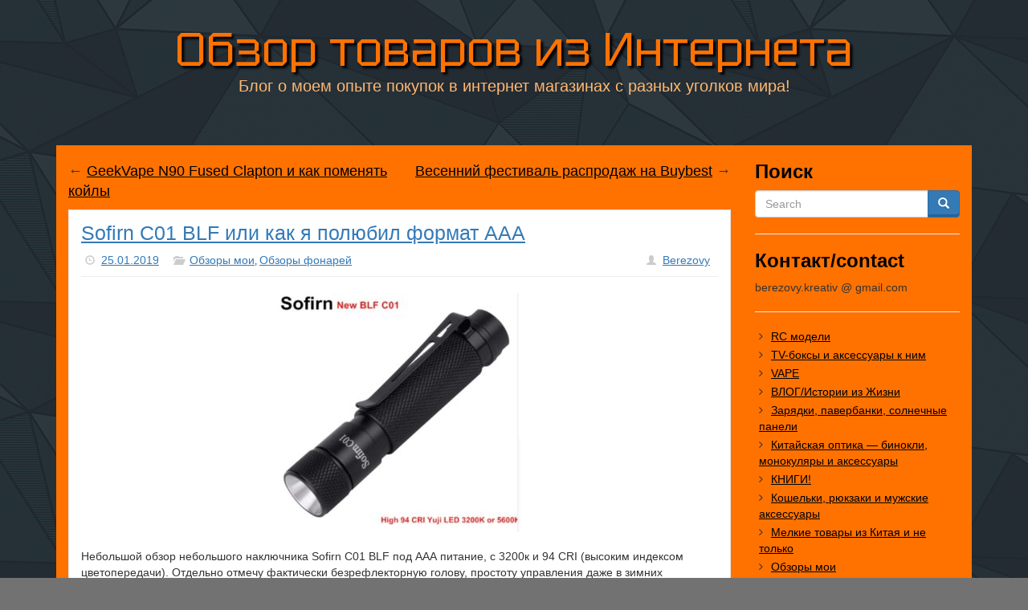

--- FILE ---
content_type: text/html; charset=UTF-8
request_url: https://obzorpokupok.info/sofirn-c01-blf-ili-kak-ya-polyubil-format-aaa/
body_size: 17971
content:
<!DOCTYPE html>
<html lang="ru-RU">
<head>
    <meta charset="UTF-8">
    <meta name="viewport" content="width=device-width, initial-scale=1.0">
    <meta http-equiv="X-UA-Compatible" content="IE=edge">
    <link rel="pingback" href="https://obzorpokupok.info/xmlrpc.php"/>
<meta name="google-site-verification" content="bkJJChjRj_dLk-TMnYHDyBkRwtUUYmX5wx7i_-RvX7E" />
	<meta name='robots' content='index, follow, max-image-preview:large, max-snippet:-1, max-video-preview:-1' />
	<style>img:is([sizes="auto" i], [sizes^="auto," i]) { contain-intrinsic-size: 3000px 1500px }</style>
	
	<!-- This site is optimized with the Yoast SEO plugin v25.9 - https://yoast.com/wordpress/plugins/seo/ -->
	<title>Sofirn C01 BLF или как я полюбил формат ААА - Обзор товаров из Интернета</title>
	<link rel="canonical" href="https://obzorpokupok.info/sofirn-c01-blf-ili-kak-ya-polyubil-format-aaa/" />
	<meta property="og:locale" content="ru_RU" />
	<meta property="og:type" content="article" />
	<meta property="og:title" content="Sofirn C01 BLF или как я полюбил формат ААА - Обзор товаров из Интернета" />
	<meta property="og:description" content="Небольшой обзор небольшого наключника Sofirn C01 BLF под ААА питание, с 3200к и 94 CRI (высоким индексом цветопередачи). Отдельно отмечу фактически безрефлекторную голову, простоту управления даже в зимних перчатках, огромный райнтам и возможность использовать даже под ходовые задачи. А в минусах&#8230; Да нет у этого фонаря никаких минусов, с учетом всего и вместе &#8212; он шикарен! [&hellip;]" />
	<meta property="og:url" content="https://obzorpokupok.info/sofirn-c01-blf-ili-kak-ya-polyubil-format-aaa/" />
	<meta property="og:site_name" content="Обзор товаров из Интернета" />
	<meta property="article:published_time" content="2019-01-25T17:18:24+00:00" />
	<meta property="article:modified_time" content="2019-01-30T17:48:12+00:00" />
	<meta property="og:image" content="https://obzorpokupok.ru/wp-content/uploads/2019/01/obzor-Sofirn-C01-BLF-Special-Mini-LED-Flashlight-review-15-300x298.jpg" />
	<meta name="author" content="Berezovy" />
	<meta name="twitter:label1" content="Написано автором" />
	<meta name="twitter:data1" content="Berezovy" />
	<script type="application/ld+json" class="yoast-schema-graph">{"@context":"https://schema.org","@graph":[{"@type":"WebPage","@id":"https://obzorpokupok.info/sofirn-c01-blf-ili-kak-ya-polyubil-format-aaa/","url":"https://obzorpokupok.info/sofirn-c01-blf-ili-kak-ya-polyubil-format-aaa/","name":"Sofirn C01 BLF или как я полюбил формат ААА - Обзор товаров из Интернета","isPartOf":{"@id":"https://obzorpokupok.info/#website"},"primaryImageOfPage":{"@id":"https://obzorpokupok.info/sofirn-c01-blf-ili-kak-ya-polyubil-format-aaa/#primaryimage"},"image":{"@id":"https://obzorpokupok.info/sofirn-c01-blf-ili-kak-ya-polyubil-format-aaa/#primaryimage"},"thumbnailUrl":"https://obzorpokupok.ru/wp-content/uploads/2019/01/obzor-Sofirn-C01-BLF-Special-Mini-LED-Flashlight-review-15-300x298.jpg","datePublished":"2019-01-25T17:18:24+00:00","dateModified":"2019-01-30T17:48:12+00:00","author":{"@id":"https://obzorpokupok.info/#/schema/person/c719451e417472f6b63b006c29a69dcb"},"breadcrumb":{"@id":"https://obzorpokupok.info/sofirn-c01-blf-ili-kak-ya-polyubil-format-aaa/#breadcrumb"},"inLanguage":"ru-RU","potentialAction":[{"@type":"ReadAction","target":["https://obzorpokupok.info/sofirn-c01-blf-ili-kak-ya-polyubil-format-aaa/"]}]},{"@type":"ImageObject","inLanguage":"ru-RU","@id":"https://obzorpokupok.info/sofirn-c01-blf-ili-kak-ya-polyubil-format-aaa/#primaryimage","url":"https://obzorpokupok.ru/wp-content/uploads/2019/01/obzor-Sofirn-C01-BLF-Special-Mini-LED-Flashlight-review-15-300x298.jpg","contentUrl":"https://obzorpokupok.ru/wp-content/uploads/2019/01/obzor-Sofirn-C01-BLF-Special-Mini-LED-Flashlight-review-15-300x298.jpg"},{"@type":"BreadcrumbList","@id":"https://obzorpokupok.info/sofirn-c01-blf-ili-kak-ya-polyubil-format-aaa/#breadcrumb","itemListElement":[{"@type":"ListItem","position":1,"name":"Главное меню","item":"https://obzorpokupok.info/"},{"@type":"ListItem","position":2,"name":"Sofirn C01 BLF или как я полюбил формат ААА"}]},{"@type":"WebSite","@id":"https://obzorpokupok.info/#website","url":"https://obzorpokupok.info/","name":"Обзор товаров из Интернета","description":"Блог о моем опыте покупок в интернет магазинах с разных уголков мира!","potentialAction":[{"@type":"SearchAction","target":{"@type":"EntryPoint","urlTemplate":"https://obzorpokupok.info/?s={search_term_string}"},"query-input":{"@type":"PropertyValueSpecification","valueRequired":true,"valueName":"search_term_string"}}],"inLanguage":"ru-RU"},{"@type":"Person","@id":"https://obzorpokupok.info/#/schema/person/c719451e417472f6b63b006c29a69dcb","name":"Berezovy","image":{"@type":"ImageObject","inLanguage":"ru-RU","@id":"https://obzorpokupok.info/#/schema/person/image/","url":"https://secure.gravatar.com/avatar/c84d5f9e0d31c8a54bea63371b4237b8fa8afd0261d3000b2d1cf1dc1a34614b?s=96&d=wavatar&r=g","contentUrl":"https://secure.gravatar.com/avatar/c84d5f9e0d31c8a54bea63371b4237b8fa8afd0261d3000b2d1cf1dc1a34614b?s=96&d=wavatar&r=g","caption":"Berezovy"},"url":"https://obzorpokupok.info/author/admin/"}]}</script>
	<!-- / Yoast SEO plugin. -->


<link rel='dns-prefetch' href='//fonts.googleapis.com' />
<link rel="alternate" type="application/rss+xml" title="Обзор товаров из Интернета &raquo; Лента" href="https://obzorpokupok.info/feed/" />
<link rel="alternate" type="application/rss+xml" title="Обзор товаров из Интернета &raquo; Лента комментариев" href="https://obzorpokupok.info/comments/feed/" />
<link rel="alternate" type="application/rss+xml" title="Обзор товаров из Интернета &raquo; Лента комментариев к &laquo;Sofirn C01 BLF или как я полюбил формат ААА&raquo;" href="https://obzorpokupok.info/sofirn-c01-blf-ili-kak-ya-polyubil-format-aaa/feed/" />
<script type="text/javascript">
/* <![CDATA[ */
window._wpemojiSettings = {"baseUrl":"https:\/\/s.w.org\/images\/core\/emoji\/16.0.1\/72x72\/","ext":".png","svgUrl":"https:\/\/s.w.org\/images\/core\/emoji\/16.0.1\/svg\/","svgExt":".svg","source":{"concatemoji":"https:\/\/obzorpokupok.info\/wp-includes\/js\/wp-emoji-release.min.js?ver=6.8.3"}};
/*! This file is auto-generated */
!function(s,n){var o,i,e;function c(e){try{var t={supportTests:e,timestamp:(new Date).valueOf()};sessionStorage.setItem(o,JSON.stringify(t))}catch(e){}}function p(e,t,n){e.clearRect(0,0,e.canvas.width,e.canvas.height),e.fillText(t,0,0);var t=new Uint32Array(e.getImageData(0,0,e.canvas.width,e.canvas.height).data),a=(e.clearRect(0,0,e.canvas.width,e.canvas.height),e.fillText(n,0,0),new Uint32Array(e.getImageData(0,0,e.canvas.width,e.canvas.height).data));return t.every(function(e,t){return e===a[t]})}function u(e,t){e.clearRect(0,0,e.canvas.width,e.canvas.height),e.fillText(t,0,0);for(var n=e.getImageData(16,16,1,1),a=0;a<n.data.length;a++)if(0!==n.data[a])return!1;return!0}function f(e,t,n,a){switch(t){case"flag":return n(e,"\ud83c\udff3\ufe0f\u200d\u26a7\ufe0f","\ud83c\udff3\ufe0f\u200b\u26a7\ufe0f")?!1:!n(e,"\ud83c\udde8\ud83c\uddf6","\ud83c\udde8\u200b\ud83c\uddf6")&&!n(e,"\ud83c\udff4\udb40\udc67\udb40\udc62\udb40\udc65\udb40\udc6e\udb40\udc67\udb40\udc7f","\ud83c\udff4\u200b\udb40\udc67\u200b\udb40\udc62\u200b\udb40\udc65\u200b\udb40\udc6e\u200b\udb40\udc67\u200b\udb40\udc7f");case"emoji":return!a(e,"\ud83e\udedf")}return!1}function g(e,t,n,a){var r="undefined"!=typeof WorkerGlobalScope&&self instanceof WorkerGlobalScope?new OffscreenCanvas(300,150):s.createElement("canvas"),o=r.getContext("2d",{willReadFrequently:!0}),i=(o.textBaseline="top",o.font="600 32px Arial",{});return e.forEach(function(e){i[e]=t(o,e,n,a)}),i}function t(e){var t=s.createElement("script");t.src=e,t.defer=!0,s.head.appendChild(t)}"undefined"!=typeof Promise&&(o="wpEmojiSettingsSupports",i=["flag","emoji"],n.supports={everything:!0,everythingExceptFlag:!0},e=new Promise(function(e){s.addEventListener("DOMContentLoaded",e,{once:!0})}),new Promise(function(t){var n=function(){try{var e=JSON.parse(sessionStorage.getItem(o));if("object"==typeof e&&"number"==typeof e.timestamp&&(new Date).valueOf()<e.timestamp+604800&&"object"==typeof e.supportTests)return e.supportTests}catch(e){}return null}();if(!n){if("undefined"!=typeof Worker&&"undefined"!=typeof OffscreenCanvas&&"undefined"!=typeof URL&&URL.createObjectURL&&"undefined"!=typeof Blob)try{var e="postMessage("+g.toString()+"("+[JSON.stringify(i),f.toString(),p.toString(),u.toString()].join(",")+"));",a=new Blob([e],{type:"text/javascript"}),r=new Worker(URL.createObjectURL(a),{name:"wpTestEmojiSupports"});return void(r.onmessage=function(e){c(n=e.data),r.terminate(),t(n)})}catch(e){}c(n=g(i,f,p,u))}t(n)}).then(function(e){for(var t in e)n.supports[t]=e[t],n.supports.everything=n.supports.everything&&n.supports[t],"flag"!==t&&(n.supports.everythingExceptFlag=n.supports.everythingExceptFlag&&n.supports[t]);n.supports.everythingExceptFlag=n.supports.everythingExceptFlag&&!n.supports.flag,n.DOMReady=!1,n.readyCallback=function(){n.DOMReady=!0}}).then(function(){return e}).then(function(){var e;n.supports.everything||(n.readyCallback(),(e=n.source||{}).concatemoji?t(e.concatemoji):e.wpemoji&&e.twemoji&&(t(e.twemoji),t(e.wpemoji)))}))}((window,document),window._wpemojiSettings);
/* ]]> */
</script>
<style id='wp-emoji-styles-inline-css' type='text/css'>

	img.wp-smiley, img.emoji {
		display: inline !important;
		border: none !important;
		box-shadow: none !important;
		height: 1em !important;
		width: 1em !important;
		margin: 0 0.07em !important;
		vertical-align: -0.1em !important;
		background: none !important;
		padding: 0 !important;
	}
</style>
<link rel='stylesheet' id='wp-block-library-css' href='https://obzorpokupok.info/wp-includes/css/dist/block-library/style.min.css?ver=6.8.3' type='text/css' media='all' />
<style id='classic-theme-styles-inline-css' type='text/css'>
/*! This file is auto-generated */
.wp-block-button__link{color:#fff;background-color:#32373c;border-radius:9999px;box-shadow:none;text-decoration:none;padding:calc(.667em + 2px) calc(1.333em + 2px);font-size:1.125em}.wp-block-file__button{background:#32373c;color:#fff;text-decoration:none}
</style>
<style id='global-styles-inline-css' type='text/css'>
:root{--wp--preset--aspect-ratio--square: 1;--wp--preset--aspect-ratio--4-3: 4/3;--wp--preset--aspect-ratio--3-4: 3/4;--wp--preset--aspect-ratio--3-2: 3/2;--wp--preset--aspect-ratio--2-3: 2/3;--wp--preset--aspect-ratio--16-9: 16/9;--wp--preset--aspect-ratio--9-16: 9/16;--wp--preset--color--black: #000000;--wp--preset--color--cyan-bluish-gray: #abb8c3;--wp--preset--color--white: #ffffff;--wp--preset--color--pale-pink: #f78da7;--wp--preset--color--vivid-red: #cf2e2e;--wp--preset--color--luminous-vivid-orange: #ff6900;--wp--preset--color--luminous-vivid-amber: #fcb900;--wp--preset--color--light-green-cyan: #7bdcb5;--wp--preset--color--vivid-green-cyan: #00d084;--wp--preset--color--pale-cyan-blue: #8ed1fc;--wp--preset--color--vivid-cyan-blue: #0693e3;--wp--preset--color--vivid-purple: #9b51e0;--wp--preset--gradient--vivid-cyan-blue-to-vivid-purple: linear-gradient(135deg,rgba(6,147,227,1) 0%,rgb(155,81,224) 100%);--wp--preset--gradient--light-green-cyan-to-vivid-green-cyan: linear-gradient(135deg,rgb(122,220,180) 0%,rgb(0,208,130) 100%);--wp--preset--gradient--luminous-vivid-amber-to-luminous-vivid-orange: linear-gradient(135deg,rgba(252,185,0,1) 0%,rgba(255,105,0,1) 100%);--wp--preset--gradient--luminous-vivid-orange-to-vivid-red: linear-gradient(135deg,rgba(255,105,0,1) 0%,rgb(207,46,46) 100%);--wp--preset--gradient--very-light-gray-to-cyan-bluish-gray: linear-gradient(135deg,rgb(238,238,238) 0%,rgb(169,184,195) 100%);--wp--preset--gradient--cool-to-warm-spectrum: linear-gradient(135deg,rgb(74,234,220) 0%,rgb(151,120,209) 20%,rgb(207,42,186) 40%,rgb(238,44,130) 60%,rgb(251,105,98) 80%,rgb(254,248,76) 100%);--wp--preset--gradient--blush-light-purple: linear-gradient(135deg,rgb(255,206,236) 0%,rgb(152,150,240) 100%);--wp--preset--gradient--blush-bordeaux: linear-gradient(135deg,rgb(254,205,165) 0%,rgb(254,45,45) 50%,rgb(107,0,62) 100%);--wp--preset--gradient--luminous-dusk: linear-gradient(135deg,rgb(255,203,112) 0%,rgb(199,81,192) 50%,rgb(65,88,208) 100%);--wp--preset--gradient--pale-ocean: linear-gradient(135deg,rgb(255,245,203) 0%,rgb(182,227,212) 50%,rgb(51,167,181) 100%);--wp--preset--gradient--electric-grass: linear-gradient(135deg,rgb(202,248,128) 0%,rgb(113,206,126) 100%);--wp--preset--gradient--midnight: linear-gradient(135deg,rgb(2,3,129) 0%,rgb(40,116,252) 100%);--wp--preset--font-size--small: 13px;--wp--preset--font-size--medium: 20px;--wp--preset--font-size--large: 36px;--wp--preset--font-size--x-large: 42px;--wp--preset--spacing--20: 0.44rem;--wp--preset--spacing--30: 0.67rem;--wp--preset--spacing--40: 1rem;--wp--preset--spacing--50: 1.5rem;--wp--preset--spacing--60: 2.25rem;--wp--preset--spacing--70: 3.38rem;--wp--preset--spacing--80: 5.06rem;--wp--preset--shadow--natural: 6px 6px 9px rgba(0, 0, 0, 0.2);--wp--preset--shadow--deep: 12px 12px 50px rgba(0, 0, 0, 0.4);--wp--preset--shadow--sharp: 6px 6px 0px rgba(0, 0, 0, 0.2);--wp--preset--shadow--outlined: 6px 6px 0px -3px rgba(255, 255, 255, 1), 6px 6px rgba(0, 0, 0, 1);--wp--preset--shadow--crisp: 6px 6px 0px rgba(0, 0, 0, 1);}:where(.is-layout-flex){gap: 0.5em;}:where(.is-layout-grid){gap: 0.5em;}body .is-layout-flex{display: flex;}.is-layout-flex{flex-wrap: wrap;align-items: center;}.is-layout-flex > :is(*, div){margin: 0;}body .is-layout-grid{display: grid;}.is-layout-grid > :is(*, div){margin: 0;}:where(.wp-block-columns.is-layout-flex){gap: 2em;}:where(.wp-block-columns.is-layout-grid){gap: 2em;}:where(.wp-block-post-template.is-layout-flex){gap: 1.25em;}:where(.wp-block-post-template.is-layout-grid){gap: 1.25em;}.has-black-color{color: var(--wp--preset--color--black) !important;}.has-cyan-bluish-gray-color{color: var(--wp--preset--color--cyan-bluish-gray) !important;}.has-white-color{color: var(--wp--preset--color--white) !important;}.has-pale-pink-color{color: var(--wp--preset--color--pale-pink) !important;}.has-vivid-red-color{color: var(--wp--preset--color--vivid-red) !important;}.has-luminous-vivid-orange-color{color: var(--wp--preset--color--luminous-vivid-orange) !important;}.has-luminous-vivid-amber-color{color: var(--wp--preset--color--luminous-vivid-amber) !important;}.has-light-green-cyan-color{color: var(--wp--preset--color--light-green-cyan) !important;}.has-vivid-green-cyan-color{color: var(--wp--preset--color--vivid-green-cyan) !important;}.has-pale-cyan-blue-color{color: var(--wp--preset--color--pale-cyan-blue) !important;}.has-vivid-cyan-blue-color{color: var(--wp--preset--color--vivid-cyan-blue) !important;}.has-vivid-purple-color{color: var(--wp--preset--color--vivid-purple) !important;}.has-black-background-color{background-color: var(--wp--preset--color--black) !important;}.has-cyan-bluish-gray-background-color{background-color: var(--wp--preset--color--cyan-bluish-gray) !important;}.has-white-background-color{background-color: var(--wp--preset--color--white) !important;}.has-pale-pink-background-color{background-color: var(--wp--preset--color--pale-pink) !important;}.has-vivid-red-background-color{background-color: var(--wp--preset--color--vivid-red) !important;}.has-luminous-vivid-orange-background-color{background-color: var(--wp--preset--color--luminous-vivid-orange) !important;}.has-luminous-vivid-amber-background-color{background-color: var(--wp--preset--color--luminous-vivid-amber) !important;}.has-light-green-cyan-background-color{background-color: var(--wp--preset--color--light-green-cyan) !important;}.has-vivid-green-cyan-background-color{background-color: var(--wp--preset--color--vivid-green-cyan) !important;}.has-pale-cyan-blue-background-color{background-color: var(--wp--preset--color--pale-cyan-blue) !important;}.has-vivid-cyan-blue-background-color{background-color: var(--wp--preset--color--vivid-cyan-blue) !important;}.has-vivid-purple-background-color{background-color: var(--wp--preset--color--vivid-purple) !important;}.has-black-border-color{border-color: var(--wp--preset--color--black) !important;}.has-cyan-bluish-gray-border-color{border-color: var(--wp--preset--color--cyan-bluish-gray) !important;}.has-white-border-color{border-color: var(--wp--preset--color--white) !important;}.has-pale-pink-border-color{border-color: var(--wp--preset--color--pale-pink) !important;}.has-vivid-red-border-color{border-color: var(--wp--preset--color--vivid-red) !important;}.has-luminous-vivid-orange-border-color{border-color: var(--wp--preset--color--luminous-vivid-orange) !important;}.has-luminous-vivid-amber-border-color{border-color: var(--wp--preset--color--luminous-vivid-amber) !important;}.has-light-green-cyan-border-color{border-color: var(--wp--preset--color--light-green-cyan) !important;}.has-vivid-green-cyan-border-color{border-color: var(--wp--preset--color--vivid-green-cyan) !important;}.has-pale-cyan-blue-border-color{border-color: var(--wp--preset--color--pale-cyan-blue) !important;}.has-vivid-cyan-blue-border-color{border-color: var(--wp--preset--color--vivid-cyan-blue) !important;}.has-vivid-purple-border-color{border-color: var(--wp--preset--color--vivid-purple) !important;}.has-vivid-cyan-blue-to-vivid-purple-gradient-background{background: var(--wp--preset--gradient--vivid-cyan-blue-to-vivid-purple) !important;}.has-light-green-cyan-to-vivid-green-cyan-gradient-background{background: var(--wp--preset--gradient--light-green-cyan-to-vivid-green-cyan) !important;}.has-luminous-vivid-amber-to-luminous-vivid-orange-gradient-background{background: var(--wp--preset--gradient--luminous-vivid-amber-to-luminous-vivid-orange) !important;}.has-luminous-vivid-orange-to-vivid-red-gradient-background{background: var(--wp--preset--gradient--luminous-vivid-orange-to-vivid-red) !important;}.has-very-light-gray-to-cyan-bluish-gray-gradient-background{background: var(--wp--preset--gradient--very-light-gray-to-cyan-bluish-gray) !important;}.has-cool-to-warm-spectrum-gradient-background{background: var(--wp--preset--gradient--cool-to-warm-spectrum) !important;}.has-blush-light-purple-gradient-background{background: var(--wp--preset--gradient--blush-light-purple) !important;}.has-blush-bordeaux-gradient-background{background: var(--wp--preset--gradient--blush-bordeaux) !important;}.has-luminous-dusk-gradient-background{background: var(--wp--preset--gradient--luminous-dusk) !important;}.has-pale-ocean-gradient-background{background: var(--wp--preset--gradient--pale-ocean) !important;}.has-electric-grass-gradient-background{background: var(--wp--preset--gradient--electric-grass) !important;}.has-midnight-gradient-background{background: var(--wp--preset--gradient--midnight) !important;}.has-small-font-size{font-size: var(--wp--preset--font-size--small) !important;}.has-medium-font-size{font-size: var(--wp--preset--font-size--medium) !important;}.has-large-font-size{font-size: var(--wp--preset--font-size--large) !important;}.has-x-large-font-size{font-size: var(--wp--preset--font-size--x-large) !important;}
:where(.wp-block-post-template.is-layout-flex){gap: 1.25em;}:where(.wp-block-post-template.is-layout-grid){gap: 1.25em;}
:where(.wp-block-columns.is-layout-flex){gap: 2em;}:where(.wp-block-columns.is-layout-grid){gap: 2em;}
:root :where(.wp-block-pullquote){font-size: 1.5em;line-height: 1.6;}
</style>
<link rel='stylesheet' id='bbspoiler-css' href='https://obzorpokupok.info/wp-content/plugins/bbspoiler/inc/bbspoiler.css?ver=6.8.3' type='text/css' media='all' />
<link rel='stylesheet' id='cptch_stylesheet-css' href='https://obzorpokupok.info/wp-content/plugins/captcha/css/front_end_style.css?ver=6.8.3' type='text/css' media='all' />
<link rel='stylesheet' id='dashicons-css' href='https://obzorpokupok.info/wp-includes/css/dashicons.min.css?ver=6.8.3' type='text/css' media='all' />
<link rel='stylesheet' id='cptch_desktop_style-css' href='https://obzorpokupok.info/wp-content/plugins/captcha/css/desktop_style.css?ver=6.8.3' type='text/css' media='all' />
<link rel='stylesheet' id='YoutubeFeeder_styles-css' href='https://obzorpokupok.info/wp-content/plugins/youtube-feeder/css/style.css?ver=2.0.1' type='text/css' media='all' />
<link rel='stylesheet' id='bootstrap-css' href='https://obzorpokupok.info/wp-content/themes/lana-site/css/bootstrap.min.css?ver=3.4.1' type='text/css' media='all' />
<link rel='stylesheet' id='smartmenus-bootstrap-css' href='https://obzorpokupok.info/wp-content/themes/lana-site/css/smartmenus-bootstrap.min.css?ver=1.0.0' type='text/css' media='all' />
<link rel='stylesheet' id='chld_thm_cfg_parent-css' href='https://obzorpokupok.info/wp-content/themes/lana-site/style.css?ver=6.8.3' type='text/css' media='all' />
<link rel='stylesheet' id='lana-site-style-css' href='https://obzorpokupok.info/wp-content/themes/lana-site-child/style.css?ver=1.3.0.1705429850' type='text/css' media='all' />
<link rel='stylesheet' id='animate-css' href='https://obzorpokupok.info/wp-content/themes/lana-site/css/animate.min.css?ver=3.5.0' type='text/css' media='all' />
<link rel='stylesheet' id='font-awesome-css' href='https://obzorpokupok.info/wp-content/themes/lana-site/css/font-awesome.min.css?ver=4.6.3' type='text/css' media='all' />
<link rel='stylesheet' id='ie10-viewport-bug-workaround-css' href='https://obzorpokupok.info/wp-content/themes/lana-site/css/ie10-viewport-bug-workaround.css?ver=1.0.0' type='text/css' media='all' />
<link rel='stylesheet' id='lana-site-theme-css' href='https://obzorpokupok.info/wp-content/themes/lana-site/css/lana-site-theme.min.css?ver=1.3.0' type='text/css' media='all' />
<style id='lana-site-theme-inline-css' type='text/css'>
body { background-color:#727272; }
.header .site-title { font-family:"Tektur"; }
.header .site-description { color:#ffb872; }
</style>
<link rel='stylesheet' id='lana-site-print-css' href='https://obzorpokupok.info/wp-content/themes/lana-site/css/lana-site-print.min.css?ver=1.3.0' type='text/css' media='print' />
<style id='akismet-widget-style-inline-css' type='text/css'>

			.a-stats {
				--akismet-color-mid-green: #357b49;
				--akismet-color-white: #fff;
				--akismet-color-light-grey: #f6f7f7;

				max-width: 350px;
				width: auto;
			}

			.a-stats * {
				all: unset;
				box-sizing: border-box;
			}

			.a-stats strong {
				font-weight: 600;
			}

			.a-stats a.a-stats__link,
			.a-stats a.a-stats__link:visited,
			.a-stats a.a-stats__link:active {
				background: var(--akismet-color-mid-green);
				border: none;
				box-shadow: none;
				border-radius: 8px;
				color: var(--akismet-color-white);
				cursor: pointer;
				display: block;
				font-family: -apple-system, BlinkMacSystemFont, 'Segoe UI', 'Roboto', 'Oxygen-Sans', 'Ubuntu', 'Cantarell', 'Helvetica Neue', sans-serif;
				font-weight: 500;
				padding: 12px;
				text-align: center;
				text-decoration: none;
				transition: all 0.2s ease;
			}

			/* Extra specificity to deal with TwentyTwentyOne focus style */
			.widget .a-stats a.a-stats__link:focus {
				background: var(--akismet-color-mid-green);
				color: var(--akismet-color-white);
				text-decoration: none;
			}

			.a-stats a.a-stats__link:hover {
				filter: brightness(110%);
				box-shadow: 0 4px 12px rgba(0, 0, 0, 0.06), 0 0 2px rgba(0, 0, 0, 0.16);
			}

			.a-stats .count {
				color: var(--akismet-color-white);
				display: block;
				font-size: 1.5em;
				line-height: 1.4;
				padding: 0 13px;
				white-space: nowrap;
			}
		
</style>
<link rel='stylesheet' id='fancybox-css' href='https://obzorpokupok.info/wp-content/plugins/easy-fancybox/fancybox/1.5.4/jquery.fancybox.min.css?ver=6.8.3' type='text/css' media='screen' />
<style id='fancybox-inline-css' type='text/css'>
#fancybox-outer{background:#ffffff}#fancybox-content{background:#ffffff;border-color:#ffffff;color:#000000;}#fancybox-title,#fancybox-title-float-main{color:#fff}
</style>
<link rel='stylesheet' id='lana-site-header-font-css' href='https://fonts.googleapis.com/css?family=Tektur&#038;ver=6.8.3' type='text/css' media='all' />
<script type="text/javascript" src="https://obzorpokupok.info/wp-includes/js/jquery/jquery.min.js?ver=3.7.1" id="jquery-core-js"></script>
<script type="text/javascript" src="https://obzorpokupok.info/wp-includes/js/jquery/jquery-migrate.min.js?ver=3.4.1" id="jquery-migrate-js"></script>
<script type="text/javascript" id="bbspoiler-js-extra">
/* <![CDATA[ */
var title = {"unfolded":"\u0420\u0430\u0437\u0432\u0435\u0440\u043d\u0443\u0442\u044c","folded":"\u0421\u0432\u0435\u0440\u043d\u0443\u0442\u044c"};
/* ]]> */
</script>
<script type="text/javascript" src="https://obzorpokupok.info/wp-content/plugins/bbspoiler/inc/bbspoiler.js?ver=6.8.3" id="bbspoiler-js"></script>
<script type="text/javascript" src="https://obzorpokupok.info/wp-content/plugins/youtube-feeder/js/jquery.youtubeplaylist.js?ver=2.0.1" id="YoutubeFeeder_jquery_youtubeplaylist-js"></script>
<script type="text/javascript" src="https://obzorpokupok.info/wp-content/themes/lana-site/js/bootstrap.min.js?ver=3.4.1" id="bootstrap-js"></script>
<script type="text/javascript" src="https://obzorpokupok.info/wp-content/themes/lana-site/js/respond.min.js?ver=1.4.2" id="respond-js"></script>
<link rel="https://api.w.org/" href="https://obzorpokupok.info/wp-json/" /><link rel="alternate" title="JSON" type="application/json" href="https://obzorpokupok.info/wp-json/wp/v2/posts/19874" /><link rel="EditURI" type="application/rsd+xml" title="RSD" href="https://obzorpokupok.info/xmlrpc.php?rsd" />
<meta name="generator" content="WordPress 6.8.3" />
<link rel='shortlink' href='https://obzorpokupok.info/?p=19874' />
<link rel="alternate" title="oEmbed (JSON)" type="application/json+oembed" href="https://obzorpokupok.info/wp-json/oembed/1.0/embed?url=https%3A%2F%2Fobzorpokupok.info%2Fsofirn-c01-blf-ili-kak-ya-polyubil-format-aaa%2F" />
<link rel="alternate" title="oEmbed (XML)" type="text/xml+oembed" href="https://obzorpokupok.info/wp-json/oembed/1.0/embed?url=https%3A%2F%2Fobzorpokupok.info%2Fsofirn-c01-blf-ili-kak-ya-polyubil-format-aaa%2F&#038;format=xml" />
<style type="text/css" id="custom-background-css">
body.custom-background { background-color: #727272; }
</style>
			<style type="text/css" id="wp-custom-css">
			
		</style>
		</head>

<body data-rsssl=1 class="wp-singular post-template-default single single-post postid-19874 single-format-standard custom-background wp-theme-lana-site wp-child-theme-lana-site-child lana-background-image shattered">




<div class="main-container main-boxed container">

    <div class="header default">
        <div class="boxed">
            <div class="row">
                <div class="col-md-12 text-center">
					                        <h1 class="site-title animated bounce">
                            <a href="https://obzorpokupok.info/"
                               title="Обзор товаров из Интернета" rel="home">
								Обзор товаров из Интернета                            </a>
                        </h1>
                        <p class="site-description">
							Блог о моем опыте покупок в интернет магазинах с разных уголков мира!                        </p>
					                </div>
				            </div>
        </div>
    </div>

	        <div class="lana-main-navigation navbar-in-content hidden boxed-navigation">
            <nav class="navbar navbar-default">
                <div class="without-container">
                    <div class="navbar-header">
                        <button type="button" class="navbar-toggle collapsed" data-toggle="collapse"
                                data-target="#lana-navbar" aria-expanded="false" aria-controls="navbar">
                            <span class="sr-only">Toggle navigation</span>
                            <span class="icon-bar"></span>
                            <span class="icon-bar"></span>
                            <span class="icon-bar"></span>
                        </button>
                    </div>
                    <div id="lana-navbar" class="navbar-collapse collapse">
						                    </div>
                </div>
            </nav>
        </div>
	
	
    <div class="main-content">
        <div class="boxed-content container-fluid">
    <div class="row">

<meta name="google-site-verification" content="bkJJChjRj_dLk-TMnYHDyBkRwtUUYmX5wx7i_-RvX7E" />

        <div class="col-md-9">

			<div id="nav-above" class="clearfix">
				<span class="nav-previous">
					← <a href="https://obzorpokupok.info/geekvape-n90-fused-clapton-i-kak-pomenyat-kojly/" rel="prev">GeekVape N90 Fused Clapton и как поменять койлы</a>				</span>
				<span class="nav-next">
					<a href="https://obzorpokupok.info/vesennij-festival-rasprodazh-na-buybest/" rel="next">Весенний фестиваль распродаж на Buybest</a> →				</span>
			</div>


			
                <div class="panel panel-primary" id="post-19874">
					
    <div class="panel-body post-19874 post type-post status-publish format-standard hentry category-obzory category-fonari tag-aliexpress tag-aliekspress comment-open">
        <div class="media">
			            <div class="media-body">
                <h2 class="media-heading">
                    <a href="https://obzorpokupok.info/sofirn-c01-blf-ili-kak-ya-polyubil-format-aaa/">
						Sofirn C01 BLF или как я полюбил формат ААА                    </a>
                </h2>

                <div class="media-meta">
                    <p class="meta-info meta-date">
                        <span class="glyphicon glyphicon-time"></span>
                        <a href="https://obzorpokupok.info/sofirn-c01-blf-ili-kak-ya-polyubil-format-aaa/">
							25.01.2019                        </a>
                    </p>
					                        <p class="meta-info meta-category">
                            <span class="glyphicon glyphicon-folder-open"></span>
							<a href="https://obzorpokupok.info/category/obzory/" rel="category tag">Обзоры мои</a>, <a href="https://obzorpokupok.info/category/fonari/" rel="category tag">Обзоры фонарей</a>                        </p>
										                        <p class="meta-info meta-comment">
                            <span class="glyphicon glyphicon-comment"></span>
							<a href="https://obzorpokupok.info/sofirn-c01-blf-ili-kak-ya-polyubil-format-aaa/#respond">No Comments</a>                        </p>
					                    <p class="meta-info meta-user pull-right">
                        <span class="glyphicon glyphicon-user"></span>
						<a href="https://obzorpokupok.info/author/admin/" title="Записи Berezovy" rel="author">Berezovy</a>                    </p>
                </div>

                <hr class="meta-hr"/>

								<p><a href="https://obzorpokupok.ru/wp-content/uploads/2019/01/obzor-Sofirn-C01-BLF-Special-Mini-LED-Flashlight-review-15.jpg"><img fetchpriority="high" decoding="async" class="aligncenter size-medium wp-image-19873" src="https://obzorpokupok.ru/wp-content/uploads/2019/01/obzor-Sofirn-C01-BLF-Special-Mini-LED-Flashlight-review-15-300x298.jpg" alt="" width="300" height="298" srcset="https://obzorpokupok.info/wp-content/uploads/2019/01/obzor-Sofirn-C01-BLF-Special-Mini-LED-Flashlight-review-15-300x298.jpg 300w, https://obzorpokupok.info/wp-content/uploads/2019/01/obzor-Sofirn-C01-BLF-Special-Mini-LED-Flashlight-review-15-150x150.jpg 150w, https://obzorpokupok.info/wp-content/uploads/2019/01/obzor-Sofirn-C01-BLF-Special-Mini-LED-Flashlight-review-15-768x762.jpg 768w, https://obzorpokupok.info/wp-content/uploads/2019/01/obzor-Sofirn-C01-BLF-Special-Mini-LED-Flashlight-review-15-500x496.jpg 500w, https://obzorpokupok.info/wp-content/uploads/2019/01/obzor-Sofirn-C01-BLF-Special-Mini-LED-Flashlight-review-15.jpg 806w" sizes="(max-width: 300px) 100vw, 300px" /></a></p>
<p>Небольшой обзор небольшого наключника Sofirn C01 BLF под ААА питание, с 3200к и 94 CRI (высоким индексом цветопередачи). Отдельно отмечу фактически безрефлекторную голову, простоту управления даже в зимних перчатках, огромный райнтам и возможность использовать даже под ходовые задачи. А в минусах&#8230; Да нет у этого фонаря никаких минусов, с учетом всего и вместе &#8212; он шикарен!<span id="more-19874"></span></p>
<p>Длительное время фонари под тип питание АА/ААА мне казались какими то не серьезными и чуть ли не детскими, ведь даже при компоновке в 2-4 элемента максимум что с них можно получить это где то до 500 люмен. Может за крайним исключением каких то моделей на 6-8 элементов питания, но это уже просто извращение какое то, а не фонарь. Однако время идет и как то постепенно начала доходить до меня мысль &#8212; &#171;Кто жизнь познал, тот за сотнями люмен не гонится&#187;.</p>
<p>В реальности это смотрелось следующим образом &#8212; у меня в рюкзаке всегда есть какой то &#171;взрослый&#187; фонарь под 18 650/20 700, но по факту 99.99% задач решается наключником, который всегда рядом. Под ноги посветить в темное время суток, замочную скважину найти там или в бардачке в темноте чет достать &#8212; это все делалось при помощи наключного недофонаря <a href="https://obzorpokupok.ru/nextorch-gl20-naklyuchnik-na-nichia-i-s-lazerom/" target="_blank">NEXTORCH GL20</a>, который по все еще непонятным мне причинам почему то &#171;зашел&#187; и даже можно сказать задержался на связке ключей. Сейчас он в силу объективных и вместе с тем очень субъективным причин отошел на задний план и был сменен на Sofirn C01 BLF.</p>
<p>А ведь на старте я предвзято смотрел на эту модель &#8212; вместо лития питание только от АА типоразмера, один только режим в 6 лм (конечно же, я выбрал потеплее версию и 3200к) и еще голова какая то непонятная.</p>
<p>Но фонарь был заказан, на тот момент это было 6 долларов и спустя пару недель фонарь приехал <a href="http://ali.pub/32bq6u" target="_blank">https://ru.aliexpress.com/item/Sofirn-C01-BLF-Special-Mini-LED-Flashlight-AAA-Twisty-High-94-CRI-Yuji-LED-keychain-Flashlight/32952525303.html</a></p>
<p>Название намекает на кооперацию с англоязычным форумом budgetlightforum, что позволяет надеяться на ориентацию на мировые продажи да какие-никакие стандарты качества. Но все нужно опробовать в деле, а не верить маркетологам =)</p>
<p><a href="https://obzorpokupok.ru/wp-content/uploads/2019/01/obzor-Sofirn-C01-BLF-Special-Mini-LED-Flashlight-review-10.jpg"><img decoding="async" class="aligncenter size-full wp-image-19868" src="https://obzorpokupok.ru/wp-content/uploads/2019/01/obzor-Sofirn-C01-BLF-Special-Mini-LED-Flashlight-review-10.jpg" alt="" width="1000" height="434" srcset="https://obzorpokupok.info/wp-content/uploads/2019/01/obzor-Sofirn-C01-BLF-Special-Mini-LED-Flashlight-review-10.jpg 1000w, https://obzorpokupok.info/wp-content/uploads/2019/01/obzor-Sofirn-C01-BLF-Special-Mini-LED-Flashlight-review-10-300x130.jpg 300w, https://obzorpokupok.info/wp-content/uploads/2019/01/obzor-Sofirn-C01-BLF-Special-Mini-LED-Flashlight-review-10-768x333.jpg 768w, https://obzorpokupok.info/wp-content/uploads/2019/01/obzor-Sofirn-C01-BLF-Special-Mini-LED-Flashlight-review-10-500x217.jpg 500w" sizes="(max-width: 1000px) 100vw, 1000px" /></a></p>
<p><a href="https://obzorpokupok.ru/wp-content/uploads/2019/01/obzor-Sofirn-C01-BLF-Special-Mini-LED-Flashlight-review-01.jpg"><img decoding="async" class="aligncenter size-full wp-image-19860" src="https://obzorpokupok.ru/wp-content/uploads/2019/01/obzor-Sofirn-C01-BLF-Special-Mini-LED-Flashlight-review-01.jpg" alt="" width="1000" height="598" srcset="https://obzorpokupok.info/wp-content/uploads/2019/01/obzor-Sofirn-C01-BLF-Special-Mini-LED-Flashlight-review-01.jpg 1000w, https://obzorpokupok.info/wp-content/uploads/2019/01/obzor-Sofirn-C01-BLF-Special-Mini-LED-Flashlight-review-01-300x179.jpg 300w, https://obzorpokupok.info/wp-content/uploads/2019/01/obzor-Sofirn-C01-BLF-Special-Mini-LED-Flashlight-review-01-768x459.jpg 768w, https://obzorpokupok.info/wp-content/uploads/2019/01/obzor-Sofirn-C01-BLF-Special-Mini-LED-Flashlight-review-01-500x299.jpg 500w" sizes="(max-width: 1000px) 100vw, 1000px" /></a></p>
<p>Комплектация минимальная &#8212; два о-ринга (хотя на резьбе то один только), кольцо для крепления на ключи и мини-инструкция.</p>
<p><a href="https://obzorpokupok.ru/wp-content/uploads/2019/01/obzor-Sofirn-C01-BLF-Special-Mini-LED-Flashlight-review-11.jpg"><img loading="lazy" decoding="async" class="aligncenter size-full wp-image-19869" src="https://obzorpokupok.ru/wp-content/uploads/2019/01/obzor-Sofirn-C01-BLF-Special-Mini-LED-Flashlight-review-11.jpg" alt="" width="1000" height="748" srcset="https://obzorpokupok.info/wp-content/uploads/2019/01/obzor-Sofirn-C01-BLF-Special-Mini-LED-Flashlight-review-11.jpg 1000w, https://obzorpokupok.info/wp-content/uploads/2019/01/obzor-Sofirn-C01-BLF-Special-Mini-LED-Flashlight-review-11-300x224.jpg 300w, https://obzorpokupok.info/wp-content/uploads/2019/01/obzor-Sofirn-C01-BLF-Special-Mini-LED-Flashlight-review-11-768x574.jpg 768w, https://obzorpokupok.info/wp-content/uploads/2019/01/obzor-Sofirn-C01-BLF-Special-Mini-LED-Flashlight-review-11-500x374.jpg 500w" sizes="auto, (max-width: 1000px) 100vw, 1000px" /></a></p>
<p>Фонарь сразу пошел в использование и вот здесь толика субъективизма &#8212; я прост намедни сменил рюкзак и перешел на крайне забавный <a href="https://obzorpokupok.ru/kak-vy-brat-dolgovechny-j-pravil-ny-j-ryukzak-vse-detali-v-obzore-alpaka-shift-ryukzak-za-249/" target="_blank">ALPAKA SHIFT</a>, в котором связка ключей прячется в отсек плечевой лямки и вот там ширина пластикового нексторча была немного избыточной. А сабж вошел идеально.</p>
<p>Впрочем, можно здесь и объективизма добавить &#8212; фонарь же крайне миниатюрный и кому охота иметь рядом света, но при этом понизить до минимума габариты и вес &#8212; то подобные решения под ААА вполне интересны. Клипсу только, пожалуй, нужно снять и станет еще лучше.</p>
<p><a href="https://obzorpokupok.ru/wp-content/uploads/2019/01/obzor-Sofirn-C01-BLF-Special-Mini-LED-Flashlight-review-09.jpg"><img loading="lazy" decoding="async" class="aligncenter size-full wp-image-19867" src="https://obzorpokupok.ru/wp-content/uploads/2019/01/obzor-Sofirn-C01-BLF-Special-Mini-LED-Flashlight-review-09.jpg" alt="" width="598" height="800" srcset="https://obzorpokupok.info/wp-content/uploads/2019/01/obzor-Sofirn-C01-BLF-Special-Mini-LED-Flashlight-review-09.jpg 598w, https://obzorpokupok.info/wp-content/uploads/2019/01/obzor-Sofirn-C01-BLF-Special-Mini-LED-Flashlight-review-09-224x300.jpg 224w, https://obzorpokupok.info/wp-content/uploads/2019/01/obzor-Sofirn-C01-BLF-Special-Mini-LED-Flashlight-review-09-500x669.jpg 500w" sizes="auto, (max-width: 598px) 100vw, 598px" /></a></p>
<p>Ведь крепление происходит через специальное отверстие в хвосте фонаря. Там есть еще посадочное место под магнит 5 мм диаметром и есть отсек под колбочку с тритием &#8212; первое позволяет примагничивать на металлические плоскости и расширить функционал, а второе больше забавная игрушка, с условным функционалом упрощения поиска в темноте (у меня есть прост пара люминтопов с такими метками, чет на практике оно там себе решение).</p>
<p><a href="https://obzorpokupok.ru/wp-content/uploads/2019/01/obzor-Sofirn-C01-BLF-Special-Mini-LED-Flashlight-review-12.jpg"><img loading="lazy" decoding="async" class="aligncenter size-full wp-image-19870" src="https://obzorpokupok.ru/wp-content/uploads/2019/01/obzor-Sofirn-C01-BLF-Special-Mini-LED-Flashlight-review-12.jpg" alt="" width="598" height="800" srcset="https://obzorpokupok.info/wp-content/uploads/2019/01/obzor-Sofirn-C01-BLF-Special-Mini-LED-Flashlight-review-12.jpg 598w, https://obzorpokupok.info/wp-content/uploads/2019/01/obzor-Sofirn-C01-BLF-Special-Mini-LED-Flashlight-review-12-224x300.jpg 224w, https://obzorpokupok.info/wp-content/uploads/2019/01/obzor-Sofirn-C01-BLF-Special-Mini-LED-Flashlight-review-12-500x669.jpg 500w" sizes="auto, (max-width: 598px) 100vw, 598px" /></a></p>
<p><a href="https://obzorpokupok.ru/wp-content/uploads/2019/01/obzor-Sofirn-C01-BLF-Special-Mini-LED-Flashlight-review-14.jpg"><img loading="lazy" decoding="async" class="aligncenter size-full wp-image-19872" src="https://obzorpokupok.ru/wp-content/uploads/2019/01/obzor-Sofirn-C01-BLF-Special-Mini-LED-Flashlight-review-14.jpg" alt="" width="881" height="800" srcset="https://obzorpokupok.info/wp-content/uploads/2019/01/obzor-Sofirn-C01-BLF-Special-Mini-LED-Flashlight-review-14.jpg 881w, https://obzorpokupok.info/wp-content/uploads/2019/01/obzor-Sofirn-C01-BLF-Special-Mini-LED-Flashlight-review-14-300x272.jpg 300w, https://obzorpokupok.info/wp-content/uploads/2019/01/obzor-Sofirn-C01-BLF-Special-Mini-LED-Flashlight-review-14-768x697.jpg 768w, https://obzorpokupok.info/wp-content/uploads/2019/01/obzor-Sofirn-C01-BLF-Special-Mini-LED-Flashlight-review-14-500x454.jpg 500w" sizes="auto, (max-width: 881px) 100vw, 881px" /></a></p>
<p>Тестовый разряд показал какие то странные результаты &#8212; фонарь потреблял 0.08 Ватта (58мА при 1,5V и 68мА при 1,2V) стабильно до 0,9V, потом резко-резко потерял 90% его условной мегаяркости в 6 лм и светил дальше. Загонять в переразряд аккумулятор было не охота, поэтому просто посоветую на случай не_использования фонаря приоткручивать крышку. Хотяя&#8230; С таким потреблением даже сутки туда-сюда с нежелательным включением ничего существенно не меняют =)</p>
<p>Использую в теми же софирновскими аккумуляторами, может они и не самый топ, но в средней перспективе ведут себя норм. А поначалу ведь скептически их воспринял в обзоре их &#8212; <a href="https://obzorpokupok.ru/razny-e-tipy-akkumulyatorov-sofirn-moglo-by-t-luchshe-moglo-by-t-huzhe/" target="_blank">Разные типы аккумуляторов Sofirn — могло быть лучше, могло быть хуже</a></p>
<p><a href="https://obzorpokupok.ru/wp-content/uploads/2019/01/obzor-Sofirn-C01-BLF-Special-Mini-LED-Flashlight-review-03.jpg"><img loading="lazy" decoding="async" class="aligncenter size-full wp-image-19861" src="https://obzorpokupok.ru/wp-content/uploads/2019/01/obzor-Sofirn-C01-BLF-Special-Mini-LED-Flashlight-review-03.jpg" alt="" width="1000" height="708" srcset="https://obzorpokupok.info/wp-content/uploads/2019/01/obzor-Sofirn-C01-BLF-Special-Mini-LED-Flashlight-review-03.jpg 1000w, https://obzorpokupok.info/wp-content/uploads/2019/01/obzor-Sofirn-C01-BLF-Special-Mini-LED-Flashlight-review-03-300x212.jpg 300w, https://obzorpokupok.info/wp-content/uploads/2019/01/obzor-Sofirn-C01-BLF-Special-Mini-LED-Flashlight-review-03-768x544.jpg 768w, https://obzorpokupok.info/wp-content/uploads/2019/01/obzor-Sofirn-C01-BLF-Special-Mini-LED-Flashlight-review-03-500x354.jpg 500w" sizes="auto, (max-width: 1000px) 100vw, 1000px" /></a></p>
<h3 style="text-align: center;">Много примеров света Sofirn C01 BLF и чем он прекрасен</h3>
<p>Я там упоминал, что голова у Sofirn C01 BLF немного странная &#8212; там нет стекла возле и-ринга и получается такой себе матовый рефлектор, больше похожий на безрефлектор в действии то. Рядом тоже из недорогих <a href="https://obzorpokupok.ru/nalobny-j-fonar-pod-18-650-so-vstroennoj-zaryadkoj-s2822-aka-boruit-d25-dlya-teh-komu-skilhant-uzhe-dorogo/" target="_blank">фонарь S2822 (aka Boruit D25)</a>, у него тоже ШИМ не замечено, но разница по температуре колоссальная и можно использовать это как учебное пособие для непонимающих разницу между теплым и холодным светом.</p>
<p><a href="https://obzorpokupok.ru/wp-content/uploads/2019/01/obzor-Sofirn-C01-BLF-Special-Mini-LED-Flashlight-review-07.jpg"><img loading="lazy" decoding="async" class="aligncenter size-full wp-image-19865" src="https://obzorpokupok.ru/wp-content/uploads/2019/01/obzor-Sofirn-C01-BLF-Special-Mini-LED-Flashlight-review-07.jpg" alt="" width="1000" height="748" srcset="https://obzorpokupok.info/wp-content/uploads/2019/01/obzor-Sofirn-C01-BLF-Special-Mini-LED-Flashlight-review-07.jpg 1000w, https://obzorpokupok.info/wp-content/uploads/2019/01/obzor-Sofirn-C01-BLF-Special-Mini-LED-Flashlight-review-07-300x224.jpg 300w, https://obzorpokupok.info/wp-content/uploads/2019/01/obzor-Sofirn-C01-BLF-Special-Mini-LED-Flashlight-review-07-768x574.jpg 768w, https://obzorpokupok.info/wp-content/uploads/2019/01/obzor-Sofirn-C01-BLF-Special-Mini-LED-Flashlight-review-07-500x374.jpg 500w" sizes="auto, (max-width: 1000px) 100vw, 1000px" /></a></p>
<p><a href="https://obzorpokupok.ru/wp-content/uploads/2019/01/obzor-Sofirn-C01-BLF-Special-Mini-LED-Flashlight-review-08.jpg"><img loading="lazy" decoding="async" class="aligncenter size-full wp-image-19866" src="https://obzorpokupok.ru/wp-content/uploads/2019/01/obzor-Sofirn-C01-BLF-Special-Mini-LED-Flashlight-review-08.jpg" alt="" width="598" height="800" srcset="https://obzorpokupok.info/wp-content/uploads/2019/01/obzor-Sofirn-C01-BLF-Special-Mini-LED-Flashlight-review-08.jpg 598w, https://obzorpokupok.info/wp-content/uploads/2019/01/obzor-Sofirn-C01-BLF-Special-Mini-LED-Flashlight-review-08-224x300.jpg 224w, https://obzorpokupok.info/wp-content/uploads/2019/01/obzor-Sofirn-C01-BLF-Special-Mini-LED-Flashlight-review-08-500x669.jpg 500w" sizes="auto, (max-width: 598px) 100vw, 598px" /></a></p>
<p>А что прекрасного же &#8212; один режим в 6 лм может быть использован как наключник/подручный фонарь и в то же время в полной темноте фонарь вполне сойдет за ходовой и для расстояний в 3-5 метров. При чем свет будет рассеянный, свет будет теплый и света будет порядка 30-35 часов рантайма.</p>
<p><a href="https://obzorpokupok.ru/wp-content/uploads/2019/01/obzor-Sofirn-C01-BLF-Special-Mini-LED-Flashlight-review-06.jpg"><img loading="lazy" decoding="async" class="aligncenter size-full wp-image-19864" src="https://obzorpokupok.ru/wp-content/uploads/2019/01/obzor-Sofirn-C01-BLF-Special-Mini-LED-Flashlight-review-06.jpg" alt="" width="598" height="800" srcset="https://obzorpokupok.info/wp-content/uploads/2019/01/obzor-Sofirn-C01-BLF-Special-Mini-LED-Flashlight-review-06.jpg 598w, https://obzorpokupok.info/wp-content/uploads/2019/01/obzor-Sofirn-C01-BLF-Special-Mini-LED-Flashlight-review-06-224x300.jpg 224w, https://obzorpokupok.info/wp-content/uploads/2019/01/obzor-Sofirn-C01-BLF-Special-Mini-LED-Flashlight-review-06-500x669.jpg 500w" sizes="auto, (max-width: 598px) 100vw, 598px" /></a></p>
<p><a href="https://obzorpokupok.ru/wp-content/uploads/2019/01/obzor-Sofirn-C01-BLF-Special-Mini-LED-Flashlight-review-04.jpg"><img loading="lazy" decoding="async" class="aligncenter size-full wp-image-19862" src="https://obzorpokupok.ru/wp-content/uploads/2019/01/obzor-Sofirn-C01-BLF-Special-Mini-LED-Flashlight-review-04.jpg" alt="" width="1000" height="661" srcset="https://obzorpokupok.info/wp-content/uploads/2019/01/obzor-Sofirn-C01-BLF-Special-Mini-LED-Flashlight-review-04.jpg 1000w, https://obzorpokupok.info/wp-content/uploads/2019/01/obzor-Sofirn-C01-BLF-Special-Mini-LED-Flashlight-review-04-300x198.jpg 300w, https://obzorpokupok.info/wp-content/uploads/2019/01/obzor-Sofirn-C01-BLF-Special-Mini-LED-Flashlight-review-04-768x508.jpg 768w, https://obzorpokupok.info/wp-content/uploads/2019/01/obzor-Sofirn-C01-BLF-Special-Mini-LED-Flashlight-review-04-500x331.jpg 500w" sizes="auto, (max-width: 1000px) 100vw, 1000px" /></a></p>
<p><a href="https://obzorpokupok.ru/wp-content/uploads/2019/01/obzor-Sofirn-C01-BLF-Special-Mini-LED-Flashlight-review-05.jpg"><img loading="lazy" decoding="async" class="aligncenter size-full wp-image-19863" src="https://obzorpokupok.ru/wp-content/uploads/2019/01/obzor-Sofirn-C01-BLF-Special-Mini-LED-Flashlight-review-05.jpg" alt="" width="1000" height="662" srcset="https://obzorpokupok.info/wp-content/uploads/2019/01/obzor-Sofirn-C01-BLF-Special-Mini-LED-Flashlight-review-05.jpg 1000w, https://obzorpokupok.info/wp-content/uploads/2019/01/obzor-Sofirn-C01-BLF-Special-Mini-LED-Flashlight-review-05-300x199.jpg 300w, https://obzorpokupok.info/wp-content/uploads/2019/01/obzor-Sofirn-C01-BLF-Special-Mini-LED-Flashlight-review-05-768x508.jpg 768w, https://obzorpokupok.info/wp-content/uploads/2019/01/obzor-Sofirn-C01-BLF-Special-Mini-LED-Flashlight-review-05-500x331.jpg 500w" sizes="auto, (max-width: 1000px) 100vw, 1000px" /></a></p>
<p>Здесь небольшой видео обзор фонаря Sofirn C01 BLF и там есть ночная прогулка</p>
<p><iframe loading="lazy" title="Sofirn C01 BLF или как я полюбил формат фонарей под ААА" width="1140" height="641" src="https://www.youtube.com/embed/ocH_LCwvKCA?feature=oembed" frameborder="0" allow="accelerometer; autoplay; clipboard-write; encrypted-media; gyroscope; picture-in-picture; web-share" allowfullscreen></iframe><script type="application/json" data-arve-oembed>{"title":"Sofirn C01 BLF или как я полюбил формат фонарей под ААА","author_name":"Obzorpokupok","author_url":"https://www.youtube.com/@Obzorpokupok","type":"video","height":"641","width":"1140","version":"1.0","provider_name":"YouTube","provider_url":"https://www.youtube.com/","thumbnail_height":"360","thumbnail_width":"480","thumbnail_url":"https://i.ytimg.com/vi/ocH_LCwvKCA/hqdefault.jpg","html":"&lt;iframe width=&quot;1140&quot; height=&quot;641&quot; src=&quot;https://www.youtube.com/embed/ocH_LCwvKCA?feature=oembed&quot; frameborder=&quot;0&quot; allow=&quot;accelerometer; autoplay; clipboard-write; encrypted-media; gyroscope; picture-in-picture; web-share&quot; allowfullscreen title=&quot;Sofirn C01 BLF или как я полюбил формат фонарей под ААА&quot;&gt;&lt;/iframe&gt;","arve_cachetime":"2024-02-05 20:24:55","arve_url":"https://www.youtube.com/watch?v=ocH_LCwvKCA&amp;feature=youtu.be","arve_srcset":"https://i.ytimg.com/vi/ocH_LCwvKCA/mqdefault.jpg 320w, https://i.ytimg.com/vi/ocH_LCwvKCA/hqdefault.jpg 480w, https://i.ytimg.com/vi/ocH_LCwvKCA/sddefault.jpg 640w, https://i.ytimg.com/vi/ocH_LCwvKCA/maxresdefault.jpg 1280w"}</script></p>
<p>Насчет выводов &#8212; за свои небольшие деньги Sofirn C01 BLF представляется мне ненавязчивым ЕДЦ фонарем под крайне скромные размеры/вес/возможностью заряжать где то раз в полгода.</p>
<p>Конечно, света мало здесь &#8212; у меня вспышка на смартфоне дает где то в 2-3 раза больше, чем этот фонарь. Но вот под задачи наключника да раз от раза &#171;подсветить под ноги&#187;  и не напрягать габаритами в остальное время &#8212; вполне себе вариант.</p>
<p>Еще я раньше не шибко любил фонари с этим прикручиванием/закручиванием и тем более зимой то. А тут на голове качественная наката и можно оперировать даже в демисезонных перчатках (на фото <a href="https://obzorpokupok.ru/obzor-termoodezhdy-ot-prof1group-level-ii-ww-block/" target="_blank">стрелковые перчатки от PROF1Group</a>). Ш-шикарно!</p>
<p>Ну и напоследок посоветую использовать кешбек EPN — самый выгодный кешбек для китай-шоппинга. И не терять возможности вернуть порядка 5-10%  от потраченных денег на Алиэкспресс и в китайских магазинах (сейчас на Геарбесте ЕПН дает вообще шикарный процент возврата, но это временно). То бишь, на суммарно 100 баксах потраченных на Али на разные товары и разные заказы, суммарный кешбек вернет порядка 5-10 долларов, иногда даже больше. И финальная цена получится все их будет уже не 100, а 85-90 баксов. Вот линк-приглашение со всеми деталям — <a href="http://epngo.bz/cashback_index/41c2a" target="_blank">https://cashback.epn.bz/?i=41c2a</a></p>
<p><a href="https://obzorpokupok.ru/wp-content/uploads/2019/01/obzor-Sofirn-C01-BLF-Special-Mini-LED-Flashlight-review-13.jpg"><img loading="lazy" decoding="async" class="aligncenter size-full wp-image-19871" src="https://obzorpokupok.ru/wp-content/uploads/2019/01/obzor-Sofirn-C01-BLF-Special-Mini-LED-Flashlight-review-13.jpg" alt="" width="598" height="800" srcset="https://obzorpokupok.info/wp-content/uploads/2019/01/obzor-Sofirn-C01-BLF-Special-Mini-LED-Flashlight-review-13.jpg 598w, https://obzorpokupok.info/wp-content/uploads/2019/01/obzor-Sofirn-C01-BLF-Special-Mini-LED-Flashlight-review-13-224x300.jpg 224w, https://obzorpokupok.info/wp-content/uploads/2019/01/obzor-Sofirn-C01-BLF-Special-Mini-LED-Flashlight-review-13-500x669.jpg 500w" sizes="auto, (max-width: 598px) 100vw, 598px" /></a></p>
<p>&nbsp;</p>
                <div class="clearfix"></div>

				<hr/><span class="tags"><span class="glyphicon glyphicon-tag"></span><a href="https://obzorpokupok.info/tag/aliexpress/" rel="tag">aliexpress</a><span class="glyphicon glyphicon-tag"></span><a href="https://obzorpokupok.info/tag/aliekspress/" rel="tag">алиэкспресс</a></span>								            </div>
        </div>
    </div>


					                        <div class="panel-footer">
							
<div id="comments" class="comments-container">
	
	<a rel="nofollow" id="cancel-comment-reply-link" href="/sofirn-c01-blf-ili-kak-ya-polyubil-format-aaa/#respond" style="display:none;">Нажмите, чтобы отменить ответ.</a>	<div id="respond" class="comment-respond">
		<h4 id="reply-title" class="comment-reply-title text-center">Добавить комментарий <small><a rel="nofollow" id="cancel-comment-reply-link" href="/sofirn-c01-blf-ili-kak-ya-polyubil-format-aaa/#respond" style="display:none;">Отменить ответ</a></small></h4><div class="text-center">
                                <p class="must-log-in">Для отправки комментария вам необходимо <a href="https://obzorpokupok.info/wp-login.php?redirect_to=https%3A%2F%2Fobzorpokupok.info%2Fsofirn-c01-blf-ili-kak-ya-polyubil-format-aaa%2F">авторизоваться</a>.</p>
                            </div>	</div><!-- #respond -->
	</div>
                        </div>
					                </div>

			
						<div id="nav-above" class="clearfix">
				<span class="nav-previous">
					← <a href="https://obzorpokupok.info/geekvape-n90-fused-clapton-i-kak-pomenyat-kojly/" rel="prev">GeekVape N90 Fused Clapton и как поменять койлы</a>				</span>
				<span class="nav-next">
					<a href="https://obzorpokupok.info/vesennij-festival-rasprodazh-na-buybest/" rel="next">Весенний фестиваль распродаж на Buybest</a> →				</span>
			</div>

        </div>

        <div class="col-md-3">
			<div id="search-9" class="widget-wrapper widget_search"><h3 class="widget-title">Поиск</h3><form action="https://obzorpokupok.info/" method="get">
    <fieldset>
        <div class="input-group search">
            <input type="text" name="s" placeholder="Search"
                   value="" class="form-control search-input"/>
            <span class="input-group-btn">
                <button class="btn btn-primary" type="submit">
	                <span class="glyphicon glyphicon-search"></span>
                </button>
			</span>
        </div>
    </fieldset>
</form></div><hr/><div id="text-20" class="widget-wrapper widget_text"><h3 class="widget-title">Контакт/contact</h3>			<div class="textwidget"><p>berezovy.kreativ @ gmail.com</p>
</div>
		</div><hr/><div id="block-8" class="widget-wrapper widget_block widget_categories"><ul class="wp-block-categories-list wp-block-categories">	<li class="cat-item cat-item-74"><a href="https://obzorpokupok.info/category/rc-modeli/">RC модели</a>
</li>
	<li class="cat-item cat-item-70"><a href="https://obzorpokupok.info/category/tv-boksy-i-aksessuary-k-nim/">TV-боксы и аксессуары к ним</a>
</li>
	<li class="cat-item cat-item-75"><a href="https://obzorpokupok.info/category/vape-reviews/">VAPE</a>
</li>
	<li class="cat-item cat-item-79"><a href="https://obzorpokupok.info/category/vlog-istorii-iz-zhizni/">ВЛОГ/Истории из Жизни</a>
</li>
	<li class="cat-item cat-item-63"><a href="https://obzorpokupok.info/category/zaryadki-paverbanki-solnechny-e-paneli/">Зарядки, павербанки, солнечные панели</a>
</li>
	<li class="cat-item cat-item-67"><a href="https://obzorpokupok.info/category/kitajskaya-optika-binokli-monokulyary-i-aksessuary/">Китайская оптика &#8212; бинокли, монокуляры и аксессуары</a>
</li>
	<li class="cat-item cat-item-69"><a href="https://obzorpokupok.info/category/knigi/">КНИГИ!</a>
</li>
	<li class="cat-item cat-item-68"><a href="https://obzorpokupok.info/category/koshel-ki-i-muzhskie-aksessuary/">Кошельки, рюкзаки и мужские аксессуары</a>
</li>
	<li class="cat-item cat-item-65"><a href="https://obzorpokupok.info/category/vsyakaya-meloch/">Мелкие товары из Китая и не только</a>
</li>
	<li class="cat-item cat-item-4"><a href="https://obzorpokupok.info/category/obzory/">Обзоры мои</a>
</li>
	<li class="cat-item cat-item-73"><a href="https://obzorpokupok.info/category/obzory-naushnikov/">Обзоры наушников</a>
</li>
	<li class="cat-item cat-item-83"><a href="https://obzorpokupok.info/category/nozhi/">Обзоры ножей и подобного</a>
</li>
	<li class="cat-item cat-item-64"><a href="https://obzorpokupok.info/category/fonari/">Обзоры фонарей</a>
</li>
	<li class="cat-item cat-item-71"><a href="https://obzorpokupok.info/category/planshety-i-aksessuary/">Планшеты и аксессуары</a>
</li>
	<li class="cat-item cat-item-29"><a href="https://obzorpokupok.info/category/pogovorim-o-tom-kak-ekonomit-na-pokup/">Поговорим о том, как экономить на покупках!</a>
</li>
	<li class="cat-item cat-item-3"><a href="https://obzorpokupok.info/category/novosti/">Распродажи, новинки, купоны и прочие важные новости!</a>
</li>
	<li class="cat-item cat-item-66"><a href="https://obzorpokupok.info/category/smartchasy-i-prosto-chasy/">Смартбраслеты, смартчасы и просто часы</a>
</li>
	<li class="cat-item cat-item-62"><a href="https://obzorpokupok.info/category/telefony/">Телефоны, чехлы и аксессуары</a>
</li>
</ul></div><hr/><div id="tag_cloud-8" class="widget-wrapper widget_tag_cloud"><h3 class="widget-title">Разделы</h3><div class="tagcloud"><a href="https://obzorpokupok.info/tag/aliexpress/" class="tag-cloud-link tag-link-14 tag-link-position-1" style="font-size: 17.952606635071px;" aria-label="aliexpress (966 элементов)">aliexpress</a>
<a href="https://obzorpokupok.info/tag/banggood/" class="tag-cloud-link tag-link-44 tag-link-position-2" style="font-size: 14.208530805687px;" aria-label="Banggood (25 элементов)">Banggood</a>
<a href="https://obzorpokupok.info/tag/coolicool/" class="tag-cloud-link tag-link-17 tag-link-position-3" style="font-size: 14.398104265403px;" aria-label="coolicool (30 элементов)">coolicool</a>
<a href="https://obzorpokupok.info/tag/dd4-com/" class="tag-cloud-link tag-link-47 tag-link-position-4" style="font-size: 13.118483412322px;" aria-label="dd4.com (8 элементов)">dd4.com</a>
<a href="https://obzorpokupok.info/tag/fasttech/" class="tag-cloud-link tag-link-81 tag-link-position-5" style="font-size: 14.090047393365px;" aria-label="fasttech (22 элемента)">fasttech</a>
<a href="https://obzorpokupok.info/tag/gearbest/" class="tag-cloud-link tag-link-9 tag-link-position-6" style="font-size: 16.104265402844px;" aria-label="gearbest (163 элемента)">gearbest</a>
<a href="https://obzorpokupok.info/tag/healthcabin-net/" class="tag-cloud-link tag-link-77 tag-link-position-7" style="font-size: 14.943127962085px;" aria-label="healthcabin.net (51 элемент)">healthcabin.net</a>
<a href="https://obzorpokupok.info/tag/heavengifts-reviews/" class="tag-cloud-link tag-link-76 tag-link-position-8" style="font-size: 15.322274881517px;" aria-label="heavengifts (75 элементов)">heavengifts</a>
<a href="https://obzorpokupok.info/tag/lightake-com/" class="tag-cloud-link tag-link-43 tag-link-position-9" style="font-size: 13.592417061611px;" aria-label="lightake.com (13 элементов)">lightake.com</a>
<a href="https://obzorpokupok.info/tag/made-in-usa/" class="tag-cloud-link tag-link-60 tag-link-position-10" style="font-size: 13.42654028436px;" aria-label="made in USA (11 элементов)">made in USA</a>
<a href="https://obzorpokupok.info/tag/shop-brando/" class="tag-cloud-link tag-link-34 tag-link-position-11" style="font-size: 13.236966824645px;" aria-label="shop.brando (9 элементов)">shop.brando</a>
<a href="https://obzorpokupok.info/tag/tmart/" class="tag-cloud-link tag-link-41 tag-link-position-12" style="font-size: 13.118483412322px;" aria-label="tmart (8 элементов)">tmart</a>
<a href="https://obzorpokupok.info/tag/tomtop/" class="tag-cloud-link tag-link-19 tag-link-position-13" style="font-size: 14.635071090047px;" aria-label="tomtop (38 элементов)">tomtop</a>
<a href="https://obzorpokupok.info/tag/tvc-mall/" class="tag-cloud-link tag-link-31 tag-link-position-14" style="font-size: 14.090047393365px;" aria-label="tvc-mall (22 элемента)">tvc-mall</a>
<a href="https://obzorpokupok.info/tag/bangud/" class="tag-cloud-link tag-link-37 tag-link-position-15" style="font-size: 14.255924170616px;" aria-label="Бангуд (26 элементов)">Бангуд</a>
<a href="https://obzorpokupok.info/tag/vigotovleno-v-ukrayini/" class="tag-cloud-link tag-link-59 tag-link-position-16" style="font-size: 15.109004739336px;" aria-label="Виготовлено в Україні (60 элементов)">Виготовлено в Україні</a>
<a href="https://obzorpokupok.info/tag/aliekspress/" class="tag-cloud-link tag-link-23 tag-link-position-17" style="font-size: 18px;" aria-label="алиэкспресс (1&nbsp;018 элементов)">алиэкспресс</a>
<a href="https://obzorpokupok.info/tag/gearbest/" class="tag-cloud-link tag-link-58 tag-link-position-18" style="font-size: 16.009478672986px;" aria-label="геарбест (147 элементов)">геарбест</a>
<a href="https://obzorpokupok.info/tag/ne-kitaj/" class="tag-cloud-link tag-link-55 tag-link-position-19" style="font-size: 16.507109004739px;" aria-label="не китай (238 элементов)">не китай</a>
<a href="https://obzorpokupok.info/tag/tvts-moll/" class="tag-cloud-link tag-link-61 tag-link-position-20" style="font-size: 13px;" aria-label="твц-молл (7 элементов)">твц-молл</a>
<a href="https://obzorpokupok.info/tag/tmart/" class="tag-cloud-link tag-link-38 tag-link-position-21" style="font-size: 13.331753554502px;" aria-label="тмарт (10 элементов)">тмарт</a>
<a href="https://obzorpokupok.info/tag/tomtop/" class="tag-cloud-link tag-link-39 tag-link-position-22" style="font-size: 14.611374407583px;" aria-label="томтоп (37 элементов)">томтоп</a></div>
</div><hr/>        </div>

    </div>

</div>
</div>
<div class="clearfix"></div>
</div>

<div class="pre-footer boxed default">
    <div class="container">
        <div class="row">
            <div class="col-md-4">
				            </div>
            <div class="col-md-4">
				            </div>
            <div class="col-md-4">
				<div id="block-7" class="widget-wrapper widget_block">
<h2 class="wp-block-heading"></h2>
</div><br/>            </div>
        </div>
    </div>
</div>

<div class="footer default">
    <div class="container">

        <p class="footer-copyright pull-right">
			Copyright            &copy;
            <a href="https://obzorpokupok.info/">Обзор товаров из Интернета</a>
			2026        </p>

		
		
        <div class="clearfix"></div>

        <a class="scroll-to-top" href="#">
            <span class="up-icon">
                <i class="fa fa-angle-up"></i>
            </span>
        </a>
    </div>
</div>

<script type="speculationrules">
{"prefetch":[{"source":"document","where":{"and":[{"href_matches":"\/*"},{"not":{"href_matches":["\/wp-*.php","\/wp-admin\/*","\/wp-content\/uploads\/*","\/wp-content\/*","\/wp-content\/plugins\/*","\/wp-content\/themes\/lana-site-child\/*","\/wp-content\/themes\/lana-site\/*","\/*\\?(.+)"]}},{"not":{"selector_matches":"a[rel~=\"nofollow\"]"}},{"not":{"selector_matches":".no-prefetch, .no-prefetch a"}}]},"eagerness":"conservative"}]}
</script>
<script type="text/javascript" src="https://obzorpokupok.info/wp-content/themes/lana-site/js/smartmenus.min.js?ver=1.0.0" id="smartmenus-js"></script>
<script type="text/javascript" src="https://obzorpokupok.info/wp-content/themes/lana-site/js/smartmenus-bootstrap.min.js?ver=1.0.0" id="smartmenus-bootstrap-js"></script>
<script type="text/javascript" id="lana-site-custom-theme-js-extra">
/* <![CDATA[ */
var lana_site_navbar_sticky = {"theme_mod":"1"};
/* ]]> */
</script>
<script type="text/javascript" src="https://obzorpokupok.info/wp-content/themes/lana-site/js/custom-theme.js?ver=1.3.0" id="lana-site-custom-theme-js"></script>
<script type="text/javascript" src="https://obzorpokupok.info/wp-content/themes/lana-site/js/ie10-viewport-bug-workaround.js?ver=1.0.0" id="ie10-viewport-bug-workaround-js"></script>
<script type="text/javascript" src="https://obzorpokupok.info/wp-includes/js/comment-reply.min.js?ver=6.8.3" id="comment-reply-js" async="async" data-wp-strategy="async"></script>
<script type="text/javascript" src="https://obzorpokupok.info/wp-content/plugins/easy-fancybox/vendor/purify.min.js?ver=6.8.3" id="fancybox-purify-js"></script>
<script type="text/javascript" id="jquery-fancybox-js-extra">
/* <![CDATA[ */
var efb_i18n = {"close":"\u0417\u0430\u043a\u0440\u044b\u0442\u044c","next":"\u0421\u043b\u0435\u0434\u0443\u044e\u0449\u0438\u0439","prev":"\u041f\u0440\u0435\u0434\u044b\u0434\u0443\u0449\u0438\u0439","startSlideshow":"\u0417\u0430\u043f\u0443\u0441\u0442\u0438\u0442\u044c \u0441\u043b\u0430\u0439\u0434-\u0448\u043e\u0443","toggleSize":"\u0420\u0430\u0437\u043c\u0435\u0440 \u0442\u0443\u043c\u0431\u043b\u0435\u0440\u0430"};
/* ]]> */
</script>
<script type="text/javascript" src="https://obzorpokupok.info/wp-content/plugins/easy-fancybox/fancybox/1.5.4/jquery.fancybox.min.js?ver=6.8.3" id="jquery-fancybox-js"></script>
<script type="text/javascript" id="jquery-fancybox-js-after">
/* <![CDATA[ */
var fb_timeout, fb_opts={'autoScale':true,'showCloseButton':true,'width':560,'height':340,'margin':20,'pixelRatio':'false','padding':10,'centerOnScroll':false,'enableEscapeButton':true,'speedIn':300,'speedOut':300,'overlayShow':true,'hideOnOverlayClick':true,'overlayColor':'#000','overlayOpacity':0.6,'minViewportWidth':320,'minVpHeight':320,'disableCoreLightbox':'true','enableBlockControls':'true','fancybox_openBlockControls':'true' };
if(typeof easy_fancybox_handler==='undefined'){
var easy_fancybox_handler=function(){
jQuery([".nolightbox","a.wp-block-file__button","a.pin-it-button","a[href*='pinterest.com\/pin\/create']","a[href*='facebook.com\/share']","a[href*='twitter.com\/share']"].join(',')).addClass('nofancybox');
jQuery('a.fancybox-close').on('click',function(e){e.preventDefault();jQuery.fancybox.close()});
/* IMG */
						var unlinkedImageBlocks=jQuery(".wp-block-image > img:not(.nofancybox,figure.nofancybox>img)");
						unlinkedImageBlocks.wrap(function() {
							var href = jQuery( this ).attr( "src" );
							return "<a href='" + href + "'></a>";
						});
var fb_IMG_select=jQuery('a[href*=".jpg" i]:not(.nofancybox,li.nofancybox>a,figure.nofancybox>a),area[href*=".jpg" i]:not(.nofancybox),a[href*=".png" i]:not(.nofancybox,li.nofancybox>a,figure.nofancybox>a),area[href*=".png" i]:not(.nofancybox),a[href*=".webp" i]:not(.nofancybox,li.nofancybox>a,figure.nofancybox>a),area[href*=".webp" i]:not(.nofancybox),a[href*=".jpeg" i]:not(.nofancybox,li.nofancybox>a,figure.nofancybox>a),area[href*=".jpeg" i]:not(.nofancybox)');
fb_IMG_select.addClass('fancybox image');
var fb_IMG_sections=jQuery('.gallery,.wp-block-gallery,.tiled-gallery,.wp-block-jetpack-tiled-gallery,.ngg-galleryoverview,.ngg-imagebrowser,.nextgen_pro_blog_gallery,.nextgen_pro_film,.nextgen_pro_horizontal_filmstrip,.ngg-pro-masonry-wrapper,.ngg-pro-mosaic-container,.nextgen_pro_sidescroll,.nextgen_pro_slideshow,.nextgen_pro_thumbnail_grid,.tiled-gallery');
fb_IMG_sections.each(function(){jQuery(this).find(fb_IMG_select).attr('rel','gallery-'+fb_IMG_sections.index(this));});
jQuery('a.fancybox,area.fancybox,.fancybox>a').each(function(){jQuery(this).fancybox(jQuery.extend(true,{},fb_opts,{'transition':'elastic','transitionIn':'elastic','transitionOut':'elastic','opacity':false,'hideOnContentClick':false,'titleShow':true,'titlePosition':'over','titleFromAlt':true,'showNavArrows':true,'enableKeyboardNav':true,'cyclic':false,'mouseWheel':'true','changeSpeed':250,'changeFade':300}))});
};};
jQuery(easy_fancybox_handler);jQuery(document).on('post-load',easy_fancybox_handler);
/* ]]> */
</script>
<script type="text/javascript" src="https://obzorpokupok.info/wp-content/plugins/easy-fancybox/vendor/jquery.easing.min.js?ver=1.4.1" id="jquery-easing-js"></script>
<script type="text/javascript" src="https://obzorpokupok.info/wp-content/plugins/easy-fancybox/vendor/jquery.mousewheel.min.js?ver=3.1.13" id="jquery-mousewheel-js"></script>
</body>
</html>

--- FILE ---
content_type: text/css
request_url: https://obzorpokupok.info/wp-content/themes/lana-site/css/lana-site-theme.min.css?ver=1.3.0
body_size: 5371
content:
body.lana-background-image.flowers{background-image:url(../img/flowers.png)}body.lana-background-image.games{background-image:url(../img/games.png)}body.lana-background-image.shattered{background-image:url(../img/shattered.png)}body.lana-background-image.waves{background-image:url(../img/waves.png)}.header{margin:30px 0 50px}.header .site-title{margin:0;font-size:58px}.header .site-title a{transition:color .5s ease}.header .site-title a:hover{text-decoration:none}.header .site-description{font-size:20px}.header .search{margin-top:25px}.no-padding{padding:0}.main-content{padding-top:20px;padding-bottom:20px;background-color:#f0f0f0}.main-content h1,.main-content .h1,.main-content h2,.main-content .h2,.main-content h3,.main-content .h3{margin-top:10px}.main-content > .post > ul{list-style-type:none;padding-left:15px}.main-content > .post > ul li:before{font-family:"FontAwesome";content:"\f105";margin-right:10px}.main-content > .post > li{margin:3px 0}.main-content .attachment img{display:inline-block;max-width:100%}.main-content .edit-link{margin-right:10px}.main-content .edit-link .glyphicon{padding:0 5px;color:#ccc}.main-content .alignleft{float:left;margin-right:15px}.main-content .alignright{float:right;margin-left:15px}.main-content .aligncenter{display:block;margin:5px auto;clear:both}a{-webkit-transition:color .3s linear;-moz-transition:color .3s linear;-o-transition:color .3s linear;-ms-transition:color .3s linear;transition:color .3s linear}a,a:hover,a:visited,a:focus{text-decoration:none}a:focus{outline:0!important}a.btn{text-shadow:none}code{color:#1d6ca2;background-color:#f2f6f9}body.error404 .main-content{padding-top:50px;padding-bottom:100px}body.error404 .main-content h1.oops{font-size:60px;font-weight:700}body.error404 .main-content h2.title{margin-bottom:20px}body.error404 .main-content p.description{margin-bottom:30px}body.error404 .main-content .row.title-row{margin-bottom:30px}body.single-lana_employee .main-content{padding-top:50px;padding-bottom:50px}body.tax-lana_employee_category .lana_employee,body.post-type-archive-lana_employee .lana_employee{margin-bottom:30px}body.tax-lana_employee_category .employee-description .panel,body.post-type-archive-lana_employee .employee-description .panel{margin-bottom:10px}body.tax-lana_employee_category .employee-description .panel .panel-body,body.post-type-archive-lana_employee .employee-description .panel .panel-body{min-height:145px}body.single-lana_employee .lana_employee .panel .panel-body{min-height:250px}body.tax-lana_employee_category .employee-description,body.post-type-archive-lana_employee .employee-description,body.single-lana_employee .employee-description{font-size:16px}body.tax-lana_employee_category .employee-information .employee-name,body.post-type-archive-lana_employee .employee-information .employee-name,body.single-lana_employee .employee-information .employee-name{font-size:18px;font-weight:700}body.tax-lana_employee_category .employee-information .employee-name,body.post-type-archive-lana_employee .employee-information .employee-name{margin-top:5px}body.single-lana_employee .employee-information .employee-name{margin-top:15px}body.tax-lana_employee_category .employee-profile-picture img,body.post-type-archive-lana_employee .employee-profile-picture img{height:145px}body.tax-lana_employee_category .employee-profile-picture img,body.post-type-archive-lana_employee .employee-profile-picture img,body.single-lana_employee .employee-profile-picture img{border:1px solid #e4e5e7;background:#fff;padding:5px;margin:0 auto}body.single-lana_partner .main-content{padding-top:50px;padding-bottom:50px}body.single-lana_partner .partner-picture img{border:1px solid #e4e5e7;background:#fff;padding:5px}body.post-type-archive-lana_project .lana_project .thumbnail .caption .thumbnail,body.tax-lana_project_category .lana_project .thumbnail .caption .thumbnail{display:inline-block}body.single-lana_project .project-header{margin-bottom:10px}body.single-lana_project .project-header .project-header-image{min-width:100%}body.single-lana_project .project-title{margin-bottom:15px}body.single-lana_project .project-thumbnail{min-width:100%}body.single-lana_project ul.lana-project-categories,body.single-lana_project ul.lana-project-tags{list-style-type:none;padding-left:5px}body.single-lana_project ul.lana-project-tags li{display:inline-block;margin-right:10px}body.single-lana_project ul.lana-project-categories li .glyphicon,body.single-lana_project ul.lana-project-tags li .glyphicon{padding:0 5px;color:#ccc}body.single-lana_testimonial .main-content{padding-top:50px;padding-bottom:50px}body.post-type-archive-lana_testimonial .lana_testimonial{margin-bottom:30px}body.post-type-archive-lana_testimonial blockquote.testimonial footer:before,body.single-lana_testimonial blockquote.testimonial footer:before{content:none}body.post-type-archive-lana_testimonial blockquote.testimonial footer,body.single-lana_testimonial blockquote.testimonial footer{margin-top:5px}body.post-type-archive-lana_testimonial .read-more{margin-left:25px}body.post-type-archive-lana_testimonial .testimonial-profile-picture img,body.single-lana_testimonial .testimonial-profile-picture img{border:1px solid #e4e5e7;background:#fff;padding:5px}body.post-type-archive-lana_testimonial div.testimonial-information,body.single-lana_testimonial div.testimonial-information{margin-top:10px}body.post-type-archive-lana_testimonial div.testimonial-information .testimonial-name,body.single-lana_testimonial div.testimonial-information .testimonial-name{font-size:16px;color:#1a2128;font-weight:700}body.post-type-archive-lana_testimonial div.testimonial-information .testimonial-company,body.single-lana_testimonial div.testimonial-information .testimonial-company{font-size:16px;margin-top:5px}.alert{color:#333;background-color:rgba(255,255,255,0.3);border-top:none;border-bottom:none;border-right:none;border-width:5px}.alert-success{border-color:#62cb31}.alert-success strong{color:#62cb31}.alert-info{border-color:#34aadc}.alert-info strong{color:#34aadc}.alert-warning{border-color:#ffb606}.alert-warning strong{color:#ffb606}.alert-danger{border-color:#e74c3c}.alert-danger strong{color:#e74c3c}button{outline:none!important}.btn{text-shadow:0 1px 1px rgba(0,0,0,0.2);-webkit-box-shadow:inset 0 -3px 0 0 rgba(0,0,0,0.2);-moz-box-shadow:inset 0 -3px 0 0 rgba(0,0,0,0.2);box-shadow:inset 0 -3px 0 0 rgba(0,0,0,0.2);-webkit-transition:all .1s linear;-moz-transition:all .1s linear;-o-transition:all .1s linear;-ms-transition:all .1s linear;transition:all .1s linear}.btn-lg{-webkit-box-shadow:inset 0 -4px 0 0 rgba(0,0,0,0.2);-moz-box-shadow:inset 0 -4px 0 0 rgba(0,0,0,0.2);box-shadow:inset 0 -4px 0 0 rgba(0,0,0,0.2)}.btn-sm{-webkit-box-shadow:inset 0 -2px 0 0 rgba(0,0,0,0.2);-moz-box-shadow:inset 0 -2px 0 0 rgba(0,0,0,0.2);box-shadow:inset 0 -2px 0 0 rgba(0,0,0,0.2)}.btn-xs{-webkit-box-shadow:inset 0 -1px 0 0 rgba(0,0,0,0.2);-moz-box-shadow:inset 0 -1px 0 0 rgba(0,0,0,0.2);box-shadow:inset 0 -1px 0 0 rgba(0,0,0,0.2)}.btn-link{text-shadow:none;-webkit-box-shadow:none;-moz-box-shadow:none;box-shadow:none}.breadcrumb{margin-bottom:0;border-radius:0}.breadcrumb-container{background-color:#f5f5f5}.breadcrumb-border{border-top:2px solid #2487ca}.breadcrumb-border .breadcrumb{margin-top:1px}.comments-container .comment-list{padding-left:0;list-style:none}.comments-container .comment-list .mx-0{margin-left:0;margin-right:0}.comments-container .comment-list .px-0{padding-left:0;padding-right:0}.comments-container .comment-list .comment .comment-body{padding-left:15px}.comments-container .comment-list .comment .comment-body .comment-heading{margin:0 0 10px;font-size:18px}.comments-container .comment-list .comment .comment-details .pull-right{margin-left:15px}.comments-container .comment-list .children{list-style-type:none;padding-left:25px}.comments-container .comment-form .visible-xs-inline-block.visible-sm-inline-block.help-block{margin-top:0}.carousel .carousel-indicators li{margin:1px}.carousel .carousel-indicators li.active{margin:0}.carousel-inner > .item > img,.carousel-inner > .item > a > img{display:block;width:100%;height:auto}.carousel-simple .carousel-caption{background-color:rgba(0,0,0,.5);position:absolute;left:0;right:0;bottom:0;z-index:10;padding:0 0 10px 25px;color:#fff;text-align:left}.carousel-simple .carousel-indicators{position:absolute;bottom:0;right:0;left:0;width:100%;z-index:15;margin:0;padding:0 25px 25px 0;text-align:right}.carousel-simple .carousel-control.left,.carousel-simple .carousel-control.right{background-image:none}.carousel-navy .carousel-indicators .active{background-color:#2487ca}.carousel-navy .carousel-control{width:0}.carousel-navy .carousel-control.left,.carousel-navy .carousel-control.right{opacity:1;filter:alpha(opacity=100);background-image:none;background-repeat:no-repeat;text-shadow:none}.carousel-navy .carousel-control.left span,.carousel-navy .carousel-control.right span{padding:16px 10px}.carousel-navy .carousel-control .glyphicon-chevron-left,.carousel-navy .carousel-control .icon-prev{margin-left:0}.carousel-navy .carousel-control .glyphicon-chevron-right,.carousel-navy .carousel-control .icon-prev{margin-right:0}.carousel-navy .carousel-control .glyphicon-chevron-left,.carousel-navy .carousel-control .glyphicon-chevron-right,.carousel-navy .carousel-control .icon-prev,.carousel-navy .carousel-control .icon-next{position:absolute;z-index:5;width:50px;height:65px;display:inline-block}@media (max-width: 768px){.carousel-navy .carousel-control .glyphicon-chevron-left,.carousel-navy .carousel-control .glyphicon-chevron-right,.carousel-navy .carousel-control .icon-prev,.carousel-navy .carousel-control .icon-next{height:50px}}.carousel-navy .carousel-control .glyphicon-chevron-left,.carousel-navy .carousel-control .icon-prev{left:0}.carousel-navy .carousel-control .glyphicon-chevron-right,.carousel-navy .carousel-control .icon-next{right:0}.carousel-navy .carousel-control.left span,.carousel-navy .carousel-control.right span{background-color:#000}.carousel-navy .carousel-control.left span:hover,.carousel-navy .carousel-control.right span:hover{background-color:#2487ca}.carousel-navy .carousel-caption h3{font-size:40px;background-color:#2487ca;padding:15px;margin:10px 30px}.carousel-navy .carousel-caption p{font-size:18px;background-color:#000;padding:15px}.carousel-side{position:relative}.carousel-side .carousel-caption{position:relative;left:0;right:0;bottom:0;z-index:10;padding-top:0;padding-bottom:0;color:#000;text-shadow:none}.carousel-side .controllers{position:absolute;top:0}.carousel-side .carousel-control.left,.carousel-side .carousel-control.right{background-image:none}.jumbotron{background-color:#f5f5f5;border:1px solid #e3e3e3;border-left:5px solid #2487ca;-webkit-box-shadow:inset 0 1px 1px rgba(0,0,0,0.05);box-shadow:inset 0 1px 1px rgba(0,0,0,0.05)}.media,.media-body{-ms-word-wrap:break-word;word-wrap:break-word}.media .media-heading{margin:0 0 10px;font-size:25px}.media hr{margin-top:15px;margin-bottom:15px}.media .meta-hr{margin-top:10px}.media-meta .meta-info{display:inline-block;margin-right:10px;margin-bottom:0}.media-meta .meta-info .glyphicon{padding:0 5px;color:#ccc}.media .tags a{margin-right:10px}.media .tags .glyphicon{padding:0 5px;color:#ccc}.media-list .media:before{content:none}.media .media-body > ul{list-style-position:inside}.pagination > li > a,.pagination > li > span{border-bottom-width:3px}.pagination > .active > a,.pagination > .active > span,.pagination > .active > a:hover,.pagination > .active > span:hover,.pagination > .active > a:focus,.pagination > .active > span:focus{border-bottom-color:#185c89}.pagination > .nav-links > .page-numbers{display:inline-block;padding-left:0;margin:20px 0;border-radius:4px}.pagination > .nav-links > .page-numbers > li{display:inline}.pagination > .nav-links > .page-numbers > li > a,.pagination > .nav-links > .page-numbers > li > span{position:relative;float:left;padding:6px 12px;line-height:1.42857143;text-decoration:none;color:#428bca;background-color:#fff;border:1px solid #ddd;margin-left:-1px}.pagination > .nav-links > .page-numbers > li:first-child > a,.pagination > .nav-links > .page-numbers > li:first-child > span{margin-left:0;border-bottom-left-radius:4px;border-top-left-radius:4px}.pagination > .nav-links > .page-numbers > li:last-child > a,.pagination > .nav-links > .page-numbers > li:last-child > span{border-bottom-right-radius:4px;border-top-right-radius:4px}.pagination > .nav-links > .page-numbers > li > a:hover,.pagination > .nav-links > .page-numbers > li > span:hover,.pagination > .nav-links > .page-numbers > li > a:focus,.pagination > .nav-links > .page-numbers > li > span:focus{z-index:2;color:#2a6496;background-color:#eee;border-color:#ddd}.pagination > .nav-links > .page-numbers > .active > a,.pagination > .nav-links > .page-numbers > .active > span,.pagination > .nav-links > .page-numbers > .active > a:hover,.pagination > .nav-links > .page-numbers > .active > span:hover,.pagination > .nav-links > .page-numbers > .active > a:focus,.pagination > .nav-links > .page-numbers > .active > span:focus{z-index:3;color:#fff;background-color:#428bca;border-color:#428bca;cursor:default}.pagination > .nav-links > .page-numbers > li > span.current,.pagination > .nav-links > .page-numbers > .disabled > span,.pagination > .nav-links > .page-numbers > .disabled > span:hover,.pagination > .nav-links > .page-numbers > .disabled > span:focus,.pagination > .nav-links > .page-numbers > .disabled > a,.pagination > .nav-links > .page-numbers > .disabled > a:hover,.pagination > .nav-links > .page-numbers > .disabled > a:focus{color:#777;background-color:#fff;border-color:#ddd;cursor:not-allowed}.panel-footer.page-links span.page-link{display:inline-block;margin-bottom:0;font-weight:400;text-align:center;vertical-align:middle;-ms-touch-action:manipulation;touch-action:manipulation;cursor:pointer;background-image:none;white-space:nowrap;padding:6px 12px;font-size:14px;text-shadow:none;box-shadow:none;border-radius:0}.panel-footer.page-links a > span.page-link{color:#2487ca}.panel{position:relative;background-color:unset;border:none;box-shadow:none}.panel > .panel-heading{background-color:unset;padding:10px 4px;transition:all .3s;color:#333;border:none;border-bottom:3px solid}.panel > .panel-body{background:#fff;border:1px solid #e4e5e7}.panel > .panel-body > ul{list-style-position:inside}.panel > .panel-body img{max-width:100%;height:auto}.panel > .panel-body .thumbnail{margin-bottom:10px;max-width:100%;display:table}.panel > .panel-body .thumbnail.pull-left{margin-right:15px}.panel > .panel-body .thumbnail.pull-right{margin-left:15px}.panel > .panel-body .thumbnail.aligncenter{margin-left:auto;margin-right:auto;clear:both}.panel > .panel-body .thumbnail.alignnone{clear:both}.panel > .panel-body .thumbnail .caption p{margin:0}.panel > .panel-body iframe{max-width:100%}.panel .panel-body > .media .media-body{display:block;width:100%}.panel-default > .panel-heading{border-bottom-color:#bababa}.panel-primary > .panel-heading{border-bottom-color:#3498db}.panel-success > .panel-heading{border-bottom-color:#62cb31}.panel-info > .panel-heading{border-bottom-color:#34aadc}.panel-warning > .panel-heading{border-bottom-color:#ffb606}.panel-danger > .panel-heading{border-bottom-color:#e74c3c}.post .sticky-icon{position:absolute;top:-5px;right:40px;color:#fff;background:#357dbd;width:30px;height:30px;line-height:30px;text-align:center;-webkit-border-radius:3px;-moz-border-radius:3px;border-radius:3px}.post .post-password-form{margin-top:5px;margin-bottom:10px}.post.format-status .media-meta.avatar-meta{margin-top:5px;line-height:1.8}.post.format-quote .media-meta .meta-info{margin-top:0}.post.format-gallery.has-post-thumbnail .media-heading,.post.format-image.has-post-thumbnail .media-heading,.post.format-video.has-post-thumbnail .media-heading{margin-top:10px}.post.format-gallery.has-post-thumbnail .media-body .thumbnail.pull-left > .wp-post-image,.post.format-image.has-post-thumbnail .media-body .thumbnail.pull-left > .wp-post-image,.post.format-video.has-post-thumbnail .media-body .thumbnail.pull-left > .wp-post-image{max-height:115px}.post.format-gallery.has-post-thumbnail .media-body .thumbnail.pull-left .caption,.post.format-image.has-post-thumbnail .media-body .thumbnail.pull-left .caption,.post.format-video.has-post-thumbnail .media-body .thumbnail.pull-left .caption{padding:3px 0 0}.post.format-gallery.has-post-thumbnail .media-body .thumbnail.pull-left .caption .label-block,.post.format-image.has-post-thumbnail .media-body .thumbnail.pull-left .caption .label-block,.post.format-video.has-post-thumbnail .media-body .thumbnail.pull-left .caption .label-block{display:block;width:100%}body.search .post.format-gallery.has-post-thumbnail .media-heading,body.search .post.format-image.has-post-thumbnail .media-heading,body.search .post.format-video.has-post-thumbnail .media-heading{margin-top:0}body.search .post.format-gallery.has-post-thumbnail .media-body .thumbnail.pull-left > .wp-post-image,body.search .post.format-image.has-post-thumbnail .media-body .thumbnail.pull-left > .wp-post-image,body.search .post.format-video.has-post-thumbnail .media-body .thumbnail.pull-left > .wp-post-image{max-height:100%}table > thead > tr > th,table > tbody > tr > th,table > tfoot > tr > th,table > thead > tr > td,table > tbody > tr > td,table > tfoot > tr > td{padding:8px}.table-primary thead{background:#2487ca;color:#fff;border-bottom:3px solid #1c6a9f}.table-primary.table-bordered > thead > tr > th{border:1px solid #1c6a9f!important}.list-group-item.active,.list-group-item.active:hover,.list-group-item.active:focus{background:#f5f5f5;border-color:#ddd;border-left:3px solid #2487ca;color:#185c89}.list-group-item.active .list-group-item-text,.list-group-item.active:hover .list-group-item-text,.list-group-item.active:focus .list-group-item-text{color:#2487ca}.nav-tabs > li.active > a,.nav-tabs > li.active > a:hover,.nav-tabs > li.active > a:focus{-webkit-box-shadow:inset 0 3px 0 0 #2487ca;-moz-box-shadow:inset 0 3px 0 0 #2487ca;box-shadow:inset 0 3px 0 0 #2487ca}.nav-pills > li.active > a,.nav-pills > li.active > a:hover,.nav-pills > li.active > a:focus{text-shadow:0 1px 1px rgba(0,0,0,0.2);-webkit-box-shadow:inset 0 -3px 0 0 rgba(0,0,0,0.2);-moz-box-shadow:inset 0 -3px 0 0 rgba(0,0,0,0.2);box-shadow:inset 0 -3px 0 0 rgba(0,0,0,0.2)}.nav .open > a,.nav .open > a:hover,.nav .open > a:focus{background-color:transparent;border-color:transparent}.navbar-default{background:#fff;-webkit-box-shadow:0 10px 8px -8px rgba(0,0,0,0.2);-moz-box-shadow:0 10px 8px -8px rgba(0,0,0,0.2);box-shadow:0 10px 8px -8px rgba(0,0,0,0.2)}.navbar-inverse{background:#252f37;border-color:#1a252d;-webkit-box-shadow:0 10px 8px -8px rgba(0,0,0,0.2);-moz-box-shadow:0 10px 8px -8px rgba(0,0,0,0.2);box-shadow:0 10px 8px -8px rgba(0,0,0,0.2)}.navbar-inverse .navbar-nav > li > a,.navbar-inverse .navbar-brand{color:#cacaca}.navbar-default .navbar-nav > li > a:hover,.navbar-default .navbar-nav > li > a:focus,.navbar-default .navbar-nav > .active > a,.navbar-default .navbar-nav > .active > a:hover,.navbar-default .navbar-nav > .active > a:focus,.navbar-default .navbar-nav > .open > a,.navbar-default .navbar-nav > .open > a:hover,.navbar-default .navbar-nav > .open > a:focus{color:#2487ca}.navbar-inverse .navbar-nav > .active > a,.navbar-inverse .navbar-nav > .active > a:hover,.navbar-inverse .navbar-nav > .active > a:focus{background-color:#1a252d;text-shadow:0 1px 1px rgba(0,0,0,0.2)}.navbar-default .navbar-nav > .open > a,.navbar-default .navbar-nav > .open > a:hover,.navbar-default .navbar-nav > .open > a:focus,.navbar-inverse .navbar-nav > .open > a,.navbar-inverse .navbar-nav > .open > a:hover,.navbar-inverse .navbar-nav > .open > a:focus{background:none;background-color:transparent;border-color:transparent}.navbar-default .navbar-nav > .active > a,.navbar-default .navbar-nav > .active > a:hover,.navbar-default .navbar-nav > .active > a:focus{background-color:#e7e7e7;color:#2487ca;border-color:#2487ca}.navbar-inverse .navbar-nav > .active > a,.navbar-inverse .navbar-nav > .active > a:hover,.navbar-inverse .navbar-nav > .active > a:focus{background-color:#1a252d;border-color:#2487ca}.navbar-nav span.scroll-down,.navbar-nav span.scroll-up{color:#cacaca}.top-nav-collapse{background:rgba(255,255,255,0.95)}.top-nav-collapse:hover{background:rgba(255,255,255,1)}.navbar-brand{font-weight:700;font-size:22px;line-height:27px}.navbar-nav li a,.navbar-nav li a:focus,.navbar-nav li a:active{color:#5c5c5c;border-top:4px solid transparent;font-weight:700;text-transform:uppercase}.navbar-nav li.active a,.navbar-nav li.dropdown a:active{border-color:#2487ca}.navbar-nav li a:hover,.navbar-nav li a:focus,.navbar-nav li a:active,.navbar-nav li.dropdown a:focus,.navbar-nav li.dropdown a:active{background:none}.navbar-right li{float:left;list-style:none}.navbar-inverse .navbar-toggle{border-color:#1d6ca2;background-color:#2487ca}.navbar-inverse .navbar-toggle:hover,.navbar-inverse .navbar-toggle:focus{border-color:#195584;background-color:#1d6ca2}@media (max-width: 991px){.navbar-nav{overflow:hidden}.navbar-nav li a,.navbar-nav li a:focus,.navbar-nav li a:active{border-top:none;border-left:4px solid transparent}.navbar-nav > .active > a,.navbar-nav > .active > a:hover,.navbar-nav > .active > a:focus{border-top:none}.navbar-inverse .navbar-nav > .active > a,.navbar-inverse .navbar-nav > .active > a:hover,.navbar-inverse .navbar-nav > .active > a:focus{border-left:4px solid #2487ca}.navbar-nav > .open > a,.navbar-nav > .open > a:hover,.navbar-nav > .open > a:focus{border-top:none;border-left-color:transparent;color:#777}.navbar-nav .caret{color:#fff!important}}@media (min-width: 992px){.navbar-nav li a,.navbar-nav li a:focus,.navbar-nav li a:active{padding-bottom:20px}}.lana-main-navigation .navbar .fallback-nav{width:100%}.lana-main-navigation .navbar ul li a .label.label-left{margin-right:5px}.lana-main-navigation .navbar ul li a .label.label-right{margin-left:5px}@-webkit-keyframes navbarIn{0%{top:-60px}100%{top:0}}@-moz-keyframes navbarIn{0%{top:-60px}100%{top:0}}@-o-keyframes navbarIn{0%{top:-60px}100%{top:0}}@keyframes navbarIn{0%{top:-60px}100%{top:0}}@-webkit-keyframes navbarInWithAdminBar{0%{top:-60px}100%{top:32px}}@-moz-keyframes navbarInWithAdminBar{0%{top:-60px}100%{top:32px}}@-o-keyframes navbarInWithAdminBar{0%{top:-60px}100%{top:32px}}@keyframes navbarInWithAdminBar{0%{top:-60px}100%{top:32px}}@-webkit-keyframes navbarInWithBigAdminBar{0%{top:-60px}100%{top:46px}}@-moz-keyframes navbarInWithBigAdminBar{0%{top:-60px}100%{top:46px}}@-o-keyframes navbarInWithBigAdminBar{0%{top:-60px}100%{top:46px}}@keyframes navbarInWithBigAdminBar{0%{top:-60px}100%{top:46px}}.lana-head-navigation{background-color:#11181d;-webkit-box-shadow:inset 0 -3px 5px rgba(25,25,25,0.1);box-shadow:inset 0 -3px 5px rgba(25,25,25,0.1)}.lana-head-navigation .nav > li > a{padding:5px 10px;color:#cacaca;background:none;transition:none;box-shadow:none}.lana-head-navigation .nav > li.active > a{color:#fff;background:none!important;box-shadow:none}.lana-head-navigation .nav > li > a:hover,.lana-head-navigation .nav > li > a:focus{color:#fff;background:none!important;box-shadow:none}html{margin-top:0!important}body.admin-bar{padding-top:32px!important}@media (max-width: 782px){body.admin-bar{padding-top:46px!important}}@media (min-width: 992px){.navbar-in-header .navbar .navbar-collapse{padding-left:0;padding-right:0}}.navbar-in-header{min-height:60px}.navbar-in-header .navbar{margin-bottom:0;border-top:none}.navbar-in-header .navbar.affix{top:0;width:100%;z-index:1000;-webkit-animation:.75s navbarIn ease;-moz-animation:.75s navbarIn ease;-o-animation:.75s navbarIn ease;animation:.75s navbarIn ease}body.admin-bar .navbar-in-header .navbar.affix{top:32px;-webkit-animation:.75s navbarInWithAdminBar ease;-moz-animation:.75s navbarInWithAdminBar ease;-o-animation:.75s navbarInWithAdminBar ease;animation:.75s navbarInWithAdminBar ease}@media (max-width: 600px){body.admin-bar .navbar-in-header .navbar.affix{top:0!important;-webkit-animation:.75s navbarIn ease;-moz-animation:.75s navbarIn ease;-o-animation:.75s navbarIn ease;animation:.75s navbarIn ease}}@media (min-width: 601px) and (max-width: 782px){body.admin-bar .navbar-in-header .navbar.affix{top:46px;-webkit-animation:.75s navbarInWithBigAdminBar ease;-moz-animation:.75s navbarInWithBigAdminBar ease;-o-animation:.75s navbarInWithBigAdminBar ease;animation:.75s navbarInWithBigAdminBar ease}}.navbar-in-header .navbar{border-radius:0;border-left:none;border-right:none}.navbar-in-content .navbar.affix{top:0;width:100%;z-index:1000;border-top:none;margin-bottom:0;-webkit-animation:.75s navbarIn ease;-moz-animation:.75s navbarIn ease;-o-animation:.75s navbarIn ease;animation:.75s navbarIn ease}body.admin-bar .navbar-in-content .navbar.affix{top:32px;-webkit-animation:.75s navbarInWithAdminBar ease;-moz-animation:.75s navbarInWithAdminBar ease;-o-animation:.75s navbarInWithAdminBar ease;animation:.75s navbarInWithAdminBar ease}@media (max-width: 600px){body.admin-bar .navbar-in-content .navbar.affix{top:0!important;-webkit-animation:.75s navbarIn ease;-moz-animation:.75s navbarIn ease;-o-animation:.75s navbarIn ease;animation:.75s navbarIn ease}}@media (min-width: 600px) and (max-width: 782px){body.admin-bar .navbar-in-content .navbar.affix{top:46px;-webkit-animation:.75s navbarInWithBigAdminBar ease;-moz-animation:.75s navbarInWithBigAdminBar ease;-o-animation:.75s navbarInWithBigAdminBar ease;animation:.75s navbarInWithBigAdminBar ease}}.navbar-in-content.boxed-navigation .navbar.affix{left:0}.navbar-in-content .navbar{border-radius:0}.navbar-in-content.wide-navigation .navbar{border-left:none;border-right:none}@media (min-width: 992px){.navbar-in-content.wide-navigation .navbar .navbar-collapse{padding-left:0;padding-right:0}}.dropdown-menu{-webkit-animation-duration:.2s;animation-duration:.2s}.dropdown-menu > li > a,.dropdown-menu > li > a:focus,.dropdown-menu > li > a:active{padding:10px 20px;border:none}.dropdown-menu > li > a:hover,.dropdown-menu > li > a:focus,.dropdown-menu > li > a:active,.dropdown-menu > li.open > a:hover,.dropdown-menu > li.open > a:focus,.dropdown-menu > li.open > a:active{background-color:rgba(0,0,0,0.05)}.dropdown-menu > li.open.active > a{color:#fff;background-color:#2487ca}.dropdown-menu > li.open.active > a:hover,.dropdown-menu > li.open.active > a:focus,.dropdown-menu > li.open.active > a:active{color:#fff;background-color:#185c89}.pre-footer{padding-top:20px}.pre-footer.boxed{margin-top:30px}.pre-footer.default{background:#fff;border-top:2px solid #2487ca;-webkit-box-shadow:0 10px 8px -8px rgba(0,0,0,0.2);-moz-box-shadow:0 10px 8px -8px rgba(0,0,0,0.2);box-shadow:0 10px 8px -8px rgba(0,0,0,0.2)}.pre-footer.inverse{color:#fff;background:#252f37;border-top:2px solid #2487ca;-webkit-box-shadow:0 10px 8px -8px rgba(0,0,0,0.2);-moz-box-shadow:0 10px 8px -8px rgba(0,0,0,0.2);box-shadow:0 10px 8px -8px rgba(0,0,0,0.2)}.pre-footer h3{position:relative}.pre-footer.inverse a{transition:none}.pre-footer.inverse a:hover,.pre-footer.inverse a:focus{color:#fff}.footer{padding-top:10px}.footer.default{background:#fff;-webkit-box-shadow:0 10px 8px -8px rgba(0,0,0,0.2);-moz-box-shadow:0 10px 8px -8px rgba(0,0,0,0.2);box-shadow:0 10px 8px -8px rgba(0,0,0,0.2)}.footer.inverse{color:#fff;background:#252f37;border-color:#1a252d;-webkit-box-shadow:0 10px 8px -8px rgba(0,0,0,0.2);-moz-box-shadow:0 10px 8px -8px rgba(0,0,0,0.2);box-shadow:0 10px 8px -8px rgba(0,0,0,0.2)}@media (min-width: 992px){.footer .navbar-left{margin-left:-15px}}.footer .nav > li > a,.footer .nav > li.active > a{padding:0;margin:0 15px;background:none;box-shadow:none;transition:none}.footer.default .nav > li > a:hover,.footer.default .nav > li > a:focus{color:#333}.footer.inverse a{transition:none}.footer.inverse a:hover,.footer.inverse a:focus{color:#fff}.footer.inverse .nav > li > a:hover,.footer.inverse .nav > li > a:focus{color:#fff}.footer .nav-pills > li.active > a,.footer .nav-pills > li.active > a:hover,.footer .nav-pills > li.active > a:focus{background:none!important;box-shadow:none!important}.footer .footer-copyright.pull-left{margin-right:15px}.footer .footer-copyright.pull-right{margin-left:15px}.footer .scroll-to-top .up-icon{position:fixed;background-color:#2487ca;bottom:-35px;right:30px;width:35px;height:35px;text-align:center;-webkit-transition:all 0.3s,bottom .5s;-moz-transition:all 0.3s,bottom .5s;-ms-transition:all 0.3s,bottom .5s;-o-transition:all 0.3s,bottom .5s;transition:all 0.3s,bottom .5s;vertical-align:middle;z-index:100}.footer .scroll-to-top .up-icon.show-icon{bottom:30px}.footer .scroll-to-top .up-icon i{color:#fff;font-size:25px;line-height:30px}.widget-wrapper select{display:block;width:100%;height:34px;padding:6px 12px;font-size:14px;line-height:1.42857143;color:#555;background-color:#fff;background-image:none;border:1px solid #ccc;border-radius:0;-webkit-box-shadow:inset 0 1px 1px rgba(0,0,0,0.075);box-shadow:inset 0 1px 1px rgba(0,0,0,0.075);-webkit-transition:border-color ease-in-out .15s,-webkit-box-shadow ease-in-out .15s;-o-transition:border-color ease-in-out .15s,box-shadow ease-in-out .15s;transition:border-color ease-in-out .15s,box-shadow ease-in-out .15s}.widget-wrapper img{max-width:100%;height:auto}.widget-wrapper h3.widget-title{margin-top:0}.widget_calendar #calendar_wrap{-webkit-box-shadow:0 1px 2px rgba(0,0,0,0.05);box-shadow:0 1px 2px rgba(0,0,0,0.05)}.widget_calendar table#wp-calendar{width:100%;max-width:100%;border:none;color:#333}.widget_calendar table#wp-calendar > thead > tr > th,.widget_calendar table#wp-calendar > tbody > tr > th,.widget_calendar table#wp-calendar > tfoot > tr > th,.widget_calendar table#wp-calendar > thead > tr > td,.widget_calendar table#wp-calendar > tbody > tr > td,.widget_calendar table#wp-calendar > tfoot > tr > td{border:1px solid #ddd}.widget_calendar table#wp-calendar > thead > tr > th,.widget_calendar table#wp-calendar > thead > tr > td{border-bottom-width:2px}.widget_calendar table#wp-calendar > caption + thead > tr:first-child > th,.widget_calendar table#wp-calendar > colgroup + thead > tr:first-child > th,.widget_calendar table#wp-calendar > thead:first-child > tr:first-child > th,.widget_calendar table#wp-calendar > caption + thead > tr:first-child > td,.widget_calendar table#wp-calendar > colgroup + thead > tr:first-child > td,.widget_calendar table#wp-calendar > thead:first-child > tr:first-child > td{border-top:0}.widget_calendar table#wp-calendar caption{padding:10px;text-shadow:0 -1px 0 rgba(0,0,0,0.2);background:#2487ca;color:#fff;border:1px solid #1c6a9f;border-bottom:none;text-align:left}.widget_calendar table#wp-calendar a{color:#2487ca!important;text-decoration:none}.widget_calendar table#wp-calendar a:hover,.widget_calendar table#wp-calendar a:focus{color:#185c89!important;text-decoration:none}.widget_calendar table#wp-calendar thead tr th,.widget_calendar table#wp-calendar tfoot tr td,.widget_calendar table#wp-calendar tbody tr th{background-color:#f0f0f0}.widget_calendar table#wp-calendar tbody tr td{background-color:#fff}.widget_calendar table#wp-calendar tbody tr td#today{background-color:#f0f0f0;-webkit-box-shadow:inset 1px 1px 1px 0 rgba(50,50,50,0.2);-moz-box-shadow:inset 1px 1px 1px 0 rgba(50,50,50,0.2);box-shadow:inset 1px 1px 1px 0 rgba(50,50,50,0.2)}.widget_rss ul{padding-left:0;list-style:none}.widget_rss ul li{margin-bottom:5px}.widget_lana_text ul,.widget_nav_menu ul,.widget_text ul,.widget_pages ul,.widget_meta ul,.widget_categories ul,.widget_recent_comments ul,.widget_recent_entries ul,.widget_archive ul{list-style-type:none}.widget_lana_text > ul,.widget_nav_menu > ul,.widget_text > ul,.widget_pages > ul,.widget_meta > ul,.widget_categories > ul,.widget_recent_comments > ul,.widget_recent_entries > ul,.widget_archive > ul{padding-left:5px}.widget_lana_text ul li:before,.widget_nav_menu ul li:before,.widget_text ul li:before,.widget_pages ul li:before,.widget_meta ul li:before,.widget_categories ul li:before,.widget_recent_comments ul li:before,.widget_recent_entries ul li:before,.widget_archive ul li:before{font-family:"FontAwesome";content:"\f105";margin-right:10px}.widget_lana_text li,.widget_nav_menu li,.widget_text li,.widget_pages li,.widget_meta li,.widget_categories li,.widget_recent_comments li,.widget_recent_entries li,.widget_archive li{margin:3px 0}

--- FILE ---
content_type: text/javascript
request_url: https://obzorpokupok.info/wp-content/themes/lana-site/js/custom-theme.js?ver=1.3.0
body_size: 646
content:
jQuery(function () {
    'use strict';

    /**
     * Scroll to top
     */
    jQuery(window).on('scroll load', function () {
        if (jQuery(document).scrollTop() > (jQuery('.header').height())) {
            jQuery('.scroll-to-top').find('.up-icon').addClass('show-icon');
        } else {
            jQuery('.scroll-to-top').find('.up-icon').removeClass('show-icon');
        }
    });

    jQuery('.scroll-to-top').click(function () {
        jQuery('html, body').animate({scrollTop: 0}, 'slow');
        return false;
    });

    /**
     * Main Content
     * min-height
     */
    jQuery(window).load(function () {
        var htmlHeight = jQuery('html').outerHeight(true);
        var bodyHeight = jQuery('body').outerHeight(true);

        var $mainContent = jQuery('.main-content');
        var mainContentHeight = $mainContent.outerHeight(true);

        var otherHeight = bodyHeight - mainContentHeight;

        var mainContentMinHeight = Math.floor(htmlHeight - otherHeight);

        if ($mainContent.length && mainContentMinHeight > mainContentHeight) {
            $mainContent.css('min-height', mainContentMinHeight + 'px');
        }
    });

    /**
     * Sticky navbar
     * @typedef {object} lana_site_navbar_sticky
     * @typedef {int} lana_site_navbar_sticky.theme_mod
     */
    if (lana_site_navbar_sticky.theme_mod == true) {

        var $header = jQuery('.header');

        jQuery('.navbar-in-header').find('.navbar').affix({
            offset: {
                top: $header.outerHeight()
            }
        });
        jQuery('.navbar-in-content').find('.navbar').affix({
            offset: {
                top: $header.outerHeight() + 80
            }
        });

        jQuery('.boxed-navigation').find('.navbar')
            .on('affix.bs.affix', function () {
                jQuery(this).find('.without-container').addClass('container')
            })
            .on('affix-top.bs.affix', function () {
                jQuery(this).find('.without-container').removeClass('container')
            });
    }
});
